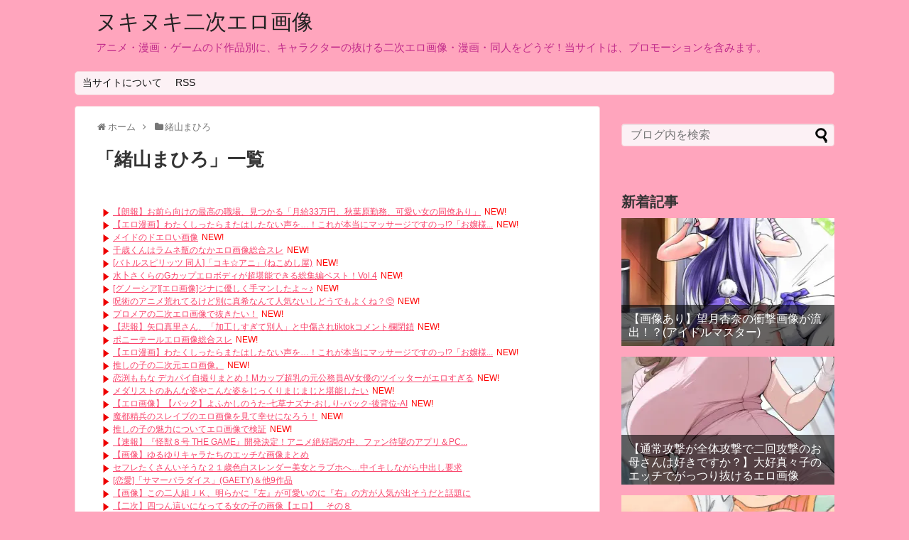

--- FILE ---
content_type: text/html; charset=UTF-8
request_url: https://nukigazo.com/category/oyamamahiro
body_size: 10353
content:
<!DOCTYPE html>
<html lang="ja">
<head>
<meta name="google-site-verification" content="yzek7DRYXzZ3cuooSuog8WIiqeYDAdzZdAc2AOyLnPc" />
<meta charset="UTF-8">
  <meta name="viewport" content="width=1280, maximum-scale=1, user-scalable=yes">
<link rel="alternate" type="application/rss+xml" title="ヌキヌキ二次エロ画像 RSS Feed" href="https://nukigazo.com/feed" />
<link rel="pingback" href="https://nukigazo.com/xmlrpc.php" />
<meta name="description" content="「緒山まひろ」の記事一覧です。" />
<meta name="keywords" content="緒山まひろ" />

<title>緒山まひろ  |  ヌキヌキ二次エロ画像</title>
<meta name='robots' content='max-image-preview:large' />
<link rel="alternate" type="application/rss+xml" title="ヌキヌキ二次エロ画像 &raquo; フィード" href="https://nukigazo.com/feed" />
<link rel="alternate" type="application/rss+xml" title="ヌキヌキ二次エロ画像 &raquo; コメントフィード" href="https://nukigazo.com/comments/feed" />
<link rel="alternate" type="application/rss+xml" title="ヌキヌキ二次エロ画像 &raquo; 緒山まひろ カテゴリーのフィード" href="https://nukigazo.com/category//oyamamahiro/feed" />
<style id='wp-img-auto-sizes-contain-inline-css' type='text/css'>
img:is([sizes=auto i],[sizes^="auto," i]){contain-intrinsic-size:3000px 1500px}
/*# sourceURL=wp-img-auto-sizes-contain-inline-css */
</style>
<link rel='stylesheet' id='litespeed-cache-dummy-css' href='https://nukigazo.com/wp-content/plugins/litespeed-cache/assets/css/litespeed-dummy.css?ver=6.9&#038;fver=20251217063709' type='text/css' media='all' />
<link rel='stylesheet' id='simplicity-style-css' href='https://nukigazo.com/wp-content/themes/simplicity2/style.css?ver=6.9&#038;fver=20251004095753' type='text/css' media='all' />
<link rel='stylesheet' id='responsive-style-css' href='https://nukigazo.com/wp-content/themes/simplicity2/css/responsive-pc.css?ver=6.9&#038;fver=20251004095753' type='text/css' media='all' />
<link rel='stylesheet' id='skin-style-css' href='https://nukigazo.com/wp-content/themes/simplicity2/skins/sakura/style.css?ver=6.9&#038;fver=20251004095754' type='text/css' media='all' />
<link rel='stylesheet' id='font-awesome-style-css' href='https://nukigazo.com/wp-content/themes/simplicity2/webfonts/css/font-awesome.min.css?ver=6.9&#038;fver=20251004095754' type='text/css' media='all' />
<link rel='stylesheet' id='icomoon-style-css' href='https://nukigazo.com/wp-content/themes/simplicity2/webfonts/icomoon/style.css?ver=6.9&#038;fver=20251004095754' type='text/css' media='all' />
<link rel='stylesheet' id='extension-style-css' href='https://nukigazo.com/wp-content/themes/simplicity2/css/extension.css?ver=6.9&#038;fver=20251004095753' type='text/css' media='all' />
<style id='extension-style-inline-css' type='text/css'>
#site-description{color:#c12a8a}#header .alignleft{margin-right:30px;max-width:none} .related-entry-thumbnail{height:230px;width:160px;margin-right:10px}.related-entry-thumbnail .related-entry-title a{font-size:14px}.related-entry-thumbnail img{width:160px;height:auto}@media screen and (max-width:639px){.article br{display:block}}
/*# sourceURL=extension-style-inline-css */
</style>
<link rel='stylesheet' id='print-style-css' href='https://nukigazo.com/wp-content/themes/simplicity2/css/print.css?ver=6.9&#038;fver=20251004095753' type='text/css' media='print' />
<style id='wp-emoji-styles-inline-css' type='text/css'>

	img.wp-smiley, img.emoji {
		display: inline !important;
		border: none !important;
		box-shadow: none !important;
		height: 1em !important;
		width: 1em !important;
		margin: 0 0.07em !important;
		vertical-align: -0.1em !important;
		background: none !important;
		padding: 0 !important;
	}
/*# sourceURL=wp-emoji-styles-inline-css */
</style>
<link rel='stylesheet' id='wp-block-library-css' href='https://nukigazo.com/wp-includes/css/dist/block-library/style.min.css?ver=6.9' type='text/css' media='all' />
<style id='global-styles-inline-css' type='text/css'>
:root{--wp--preset--aspect-ratio--square: 1;--wp--preset--aspect-ratio--4-3: 4/3;--wp--preset--aspect-ratio--3-4: 3/4;--wp--preset--aspect-ratio--3-2: 3/2;--wp--preset--aspect-ratio--2-3: 2/3;--wp--preset--aspect-ratio--16-9: 16/9;--wp--preset--aspect-ratio--9-16: 9/16;--wp--preset--color--black: #000000;--wp--preset--color--cyan-bluish-gray: #abb8c3;--wp--preset--color--white: #ffffff;--wp--preset--color--pale-pink: #f78da7;--wp--preset--color--vivid-red: #cf2e2e;--wp--preset--color--luminous-vivid-orange: #ff6900;--wp--preset--color--luminous-vivid-amber: #fcb900;--wp--preset--color--light-green-cyan: #7bdcb5;--wp--preset--color--vivid-green-cyan: #00d084;--wp--preset--color--pale-cyan-blue: #8ed1fc;--wp--preset--color--vivid-cyan-blue: #0693e3;--wp--preset--color--vivid-purple: #9b51e0;--wp--preset--gradient--vivid-cyan-blue-to-vivid-purple: linear-gradient(135deg,rgb(6,147,227) 0%,rgb(155,81,224) 100%);--wp--preset--gradient--light-green-cyan-to-vivid-green-cyan: linear-gradient(135deg,rgb(122,220,180) 0%,rgb(0,208,130) 100%);--wp--preset--gradient--luminous-vivid-amber-to-luminous-vivid-orange: linear-gradient(135deg,rgb(252,185,0) 0%,rgb(255,105,0) 100%);--wp--preset--gradient--luminous-vivid-orange-to-vivid-red: linear-gradient(135deg,rgb(255,105,0) 0%,rgb(207,46,46) 100%);--wp--preset--gradient--very-light-gray-to-cyan-bluish-gray: linear-gradient(135deg,rgb(238,238,238) 0%,rgb(169,184,195) 100%);--wp--preset--gradient--cool-to-warm-spectrum: linear-gradient(135deg,rgb(74,234,220) 0%,rgb(151,120,209) 20%,rgb(207,42,186) 40%,rgb(238,44,130) 60%,rgb(251,105,98) 80%,rgb(254,248,76) 100%);--wp--preset--gradient--blush-light-purple: linear-gradient(135deg,rgb(255,206,236) 0%,rgb(152,150,240) 100%);--wp--preset--gradient--blush-bordeaux: linear-gradient(135deg,rgb(254,205,165) 0%,rgb(254,45,45) 50%,rgb(107,0,62) 100%);--wp--preset--gradient--luminous-dusk: linear-gradient(135deg,rgb(255,203,112) 0%,rgb(199,81,192) 50%,rgb(65,88,208) 100%);--wp--preset--gradient--pale-ocean: linear-gradient(135deg,rgb(255,245,203) 0%,rgb(182,227,212) 50%,rgb(51,167,181) 100%);--wp--preset--gradient--electric-grass: linear-gradient(135deg,rgb(202,248,128) 0%,rgb(113,206,126) 100%);--wp--preset--gradient--midnight: linear-gradient(135deg,rgb(2,3,129) 0%,rgb(40,116,252) 100%);--wp--preset--font-size--small: 13px;--wp--preset--font-size--medium: 20px;--wp--preset--font-size--large: 36px;--wp--preset--font-size--x-large: 42px;--wp--preset--spacing--20: 0.44rem;--wp--preset--spacing--30: 0.67rem;--wp--preset--spacing--40: 1rem;--wp--preset--spacing--50: 1.5rem;--wp--preset--spacing--60: 2.25rem;--wp--preset--spacing--70: 3.38rem;--wp--preset--spacing--80: 5.06rem;--wp--preset--shadow--natural: 6px 6px 9px rgba(0, 0, 0, 0.2);--wp--preset--shadow--deep: 12px 12px 50px rgba(0, 0, 0, 0.4);--wp--preset--shadow--sharp: 6px 6px 0px rgba(0, 0, 0, 0.2);--wp--preset--shadow--outlined: 6px 6px 0px -3px rgb(255, 255, 255), 6px 6px rgb(0, 0, 0);--wp--preset--shadow--crisp: 6px 6px 0px rgb(0, 0, 0);}:where(.is-layout-flex){gap: 0.5em;}:where(.is-layout-grid){gap: 0.5em;}body .is-layout-flex{display: flex;}.is-layout-flex{flex-wrap: wrap;align-items: center;}.is-layout-flex > :is(*, div){margin: 0;}body .is-layout-grid{display: grid;}.is-layout-grid > :is(*, div){margin: 0;}:where(.wp-block-columns.is-layout-flex){gap: 2em;}:where(.wp-block-columns.is-layout-grid){gap: 2em;}:where(.wp-block-post-template.is-layout-flex){gap: 1.25em;}:where(.wp-block-post-template.is-layout-grid){gap: 1.25em;}.has-black-color{color: var(--wp--preset--color--black) !important;}.has-cyan-bluish-gray-color{color: var(--wp--preset--color--cyan-bluish-gray) !important;}.has-white-color{color: var(--wp--preset--color--white) !important;}.has-pale-pink-color{color: var(--wp--preset--color--pale-pink) !important;}.has-vivid-red-color{color: var(--wp--preset--color--vivid-red) !important;}.has-luminous-vivid-orange-color{color: var(--wp--preset--color--luminous-vivid-orange) !important;}.has-luminous-vivid-amber-color{color: var(--wp--preset--color--luminous-vivid-amber) !important;}.has-light-green-cyan-color{color: var(--wp--preset--color--light-green-cyan) !important;}.has-vivid-green-cyan-color{color: var(--wp--preset--color--vivid-green-cyan) !important;}.has-pale-cyan-blue-color{color: var(--wp--preset--color--pale-cyan-blue) !important;}.has-vivid-cyan-blue-color{color: var(--wp--preset--color--vivid-cyan-blue) !important;}.has-vivid-purple-color{color: var(--wp--preset--color--vivid-purple) !important;}.has-black-background-color{background-color: var(--wp--preset--color--black) !important;}.has-cyan-bluish-gray-background-color{background-color: var(--wp--preset--color--cyan-bluish-gray) !important;}.has-white-background-color{background-color: var(--wp--preset--color--white) !important;}.has-pale-pink-background-color{background-color: var(--wp--preset--color--pale-pink) !important;}.has-vivid-red-background-color{background-color: var(--wp--preset--color--vivid-red) !important;}.has-luminous-vivid-orange-background-color{background-color: var(--wp--preset--color--luminous-vivid-orange) !important;}.has-luminous-vivid-amber-background-color{background-color: var(--wp--preset--color--luminous-vivid-amber) !important;}.has-light-green-cyan-background-color{background-color: var(--wp--preset--color--light-green-cyan) !important;}.has-vivid-green-cyan-background-color{background-color: var(--wp--preset--color--vivid-green-cyan) !important;}.has-pale-cyan-blue-background-color{background-color: var(--wp--preset--color--pale-cyan-blue) !important;}.has-vivid-cyan-blue-background-color{background-color: var(--wp--preset--color--vivid-cyan-blue) !important;}.has-vivid-purple-background-color{background-color: var(--wp--preset--color--vivid-purple) !important;}.has-black-border-color{border-color: var(--wp--preset--color--black) !important;}.has-cyan-bluish-gray-border-color{border-color: var(--wp--preset--color--cyan-bluish-gray) !important;}.has-white-border-color{border-color: var(--wp--preset--color--white) !important;}.has-pale-pink-border-color{border-color: var(--wp--preset--color--pale-pink) !important;}.has-vivid-red-border-color{border-color: var(--wp--preset--color--vivid-red) !important;}.has-luminous-vivid-orange-border-color{border-color: var(--wp--preset--color--luminous-vivid-orange) !important;}.has-luminous-vivid-amber-border-color{border-color: var(--wp--preset--color--luminous-vivid-amber) !important;}.has-light-green-cyan-border-color{border-color: var(--wp--preset--color--light-green-cyan) !important;}.has-vivid-green-cyan-border-color{border-color: var(--wp--preset--color--vivid-green-cyan) !important;}.has-pale-cyan-blue-border-color{border-color: var(--wp--preset--color--pale-cyan-blue) !important;}.has-vivid-cyan-blue-border-color{border-color: var(--wp--preset--color--vivid-cyan-blue) !important;}.has-vivid-purple-border-color{border-color: var(--wp--preset--color--vivid-purple) !important;}.has-vivid-cyan-blue-to-vivid-purple-gradient-background{background: var(--wp--preset--gradient--vivid-cyan-blue-to-vivid-purple) !important;}.has-light-green-cyan-to-vivid-green-cyan-gradient-background{background: var(--wp--preset--gradient--light-green-cyan-to-vivid-green-cyan) !important;}.has-luminous-vivid-amber-to-luminous-vivid-orange-gradient-background{background: var(--wp--preset--gradient--luminous-vivid-amber-to-luminous-vivid-orange) !important;}.has-luminous-vivid-orange-to-vivid-red-gradient-background{background: var(--wp--preset--gradient--luminous-vivid-orange-to-vivid-red) !important;}.has-very-light-gray-to-cyan-bluish-gray-gradient-background{background: var(--wp--preset--gradient--very-light-gray-to-cyan-bluish-gray) !important;}.has-cool-to-warm-spectrum-gradient-background{background: var(--wp--preset--gradient--cool-to-warm-spectrum) !important;}.has-blush-light-purple-gradient-background{background: var(--wp--preset--gradient--blush-light-purple) !important;}.has-blush-bordeaux-gradient-background{background: var(--wp--preset--gradient--blush-bordeaux) !important;}.has-luminous-dusk-gradient-background{background: var(--wp--preset--gradient--luminous-dusk) !important;}.has-pale-ocean-gradient-background{background: var(--wp--preset--gradient--pale-ocean) !important;}.has-electric-grass-gradient-background{background: var(--wp--preset--gradient--electric-grass) !important;}.has-midnight-gradient-background{background: var(--wp--preset--gradient--midnight) !important;}.has-small-font-size{font-size: var(--wp--preset--font-size--small) !important;}.has-medium-font-size{font-size: var(--wp--preset--font-size--medium) !important;}.has-large-font-size{font-size: var(--wp--preset--font-size--large) !important;}.has-x-large-font-size{font-size: var(--wp--preset--font-size--x-large) !important;}
/*# sourceURL=global-styles-inline-css */
</style>

<style id='classic-theme-styles-inline-css' type='text/css'>
/*! This file is auto-generated */
.wp-block-button__link{color:#fff;background-color:#32373c;border-radius:9999px;box-shadow:none;text-decoration:none;padding:calc(.667em + 2px) calc(1.333em + 2px);font-size:1.125em}.wp-block-file__button{background:#32373c;color:#fff;text-decoration:none}
/*# sourceURL=/wp-includes/css/classic-themes.min.css */
</style>
<script type="text/javascript" src="https://nukigazo.com/wp-includes/js/jquery/jquery.min.js?ver=3.7.1" id="jquery-core-js"></script>
<script type="text/javascript" src="https://nukigazo.com/wp-includes/js/jquery/jquery-migrate.min.js?ver=3.4.1" id="jquery-migrate-js"></script>
<style type="text/css">.recentcomments a{display:inline !important;padding:0 !important;margin:0 !important;}</style><noscript><style>.lazyload[data-src]{display:none !important;}</style></noscript><style>.lazyload{background-image:none !important;}.lazyload:before{background-image:none !important;}</style><style type="text/css" id="custom-background-css">
body.custom-background { background-color: #ffa5bd; }
</style>
	</head>
  <body data-rsssl=1 class="archive category category-oyamamahiro category-3030 custom-background wp-theme-simplicity2" itemscope itemtype="https://schema.org/WebPage">
    <div id="container">

      <!-- header -->
      <header itemscope itemtype="https://schema.org/WPHeader">
        <div id="header" class="clearfix">
          <div id="header-in">

                        <div id="h-top">
              <!-- モバイルメニュー表示用のボタン -->
<div id="mobile-menu">
  <a id="mobile-menu-toggle" href="#"><span class="fa fa-bars fa-2x"></span></a>
</div>

              <div class="alignleft top-title-catchphrase">
                <!-- サイトのタイトル -->
<p id="site-title" itemscope itemtype="https://schema.org/Organization">
  <a href="https://nukigazo.com/">ヌキヌキ二次エロ画像</a></p>
<!-- サイトの概要 -->
<p id="site-description">
  アニメ・漫画・ゲームのド作品別に、キャラクターの抜ける二次エロ画像・漫画・同人をどうぞ！当サイトは、プロモーションを含みます。</p>
              </div>

              <div class="alignright top-sns-follows">
                              </div>

            </div><!-- /#h-top -->
          </div><!-- /#header-in -->
        </div><!-- /#header -->
      </header>

      <!-- Navigation -->
<nav itemscope itemtype="https://schema.org/SiteNavigationElement">
  <div id="navi">
      	<div id="navi-in">
      <div class="menu-%e3%82%b0%e3%83%ad%e3%83%bc%e3%83%90%e3%83%ab%e3%83%a1%e3%83%8b%e3%83%a5%e3%83%bc-container"><ul id="menu-%e3%82%b0%e3%83%ad%e3%83%bc%e3%83%90%e3%83%ab%e3%83%a1%e3%83%8b%e3%83%a5%e3%83%bc" class="menu"><li id="menu-item-190" class="menu-item menu-item-type-post_type menu-item-object-page menu-item-190"><a href="https://nukigazo.com/aboutsites">当サイトについて</a></li>
<li id="menu-item-188" class="menu-item menu-item-type-custom menu-item-object-custom menu-item-188"><a href="https://nukigazo.com/feed">RSS</a></li>
</ul></div>    </div><!-- /#navi-in -->
  </div><!-- /#navi -->
</nav>
<!-- /Navigation -->
      <!-- 本体部分 -->
      <div id="body">
        <div id="body-in" class="cf">

          
          <!-- main -->
          <main itemscope itemprop="mainContentOfPage">
            <div id="main" itemscope itemtype="https://schema.org/Blog">
<div id="breadcrumb" class="breadcrumb breadcrumb-categor" itemscope itemtype="https://schema.org/BreadcrumbList"><div class="breadcrumb-home" itemscope itemtype="https://schema.org/ListItem" itemprop="itemListElement"><span class="fa fa-home fa-fw" aria-hidden="true"></span><a href="https://nukigazo.com" itemprop="item"><span itemprop="name">ホーム</span></a><meta itemprop="position" content="1" /><span class="sp"><span class="fa fa-angle-right" aria-hidden="true"></span></span></div><div class="breadcrumb-item" itemscope itemtype="https://schema.org/ListItem" itemprop="itemListElement"><span class="fa fa-folder fa-fw" aria-hidden="true"></span><a href="https://nukigazo.com/category//oyamamahiro" itemprop="item"><span itemprop="name">緒山まひろ</span></a><meta itemprop="position" content="2" /></div></div><!-- /#breadcrumb -->
  <h1 id="archive-title"><span class="archive-title-pb">「</span><span class="archive-title-text">緒山まひろ</span><span class="archive-title-pa">」</span><span class="archive-title-list-text">一覧</span></h1>



<div id="widget-index-top" class="widgets"><aside id="text-6" class="widget-index-top widget_text">			<div class="textwidget"><script type="text/javascript">
<!--
    var blogroll_channel_id = 264507;
// -->
</script>
<script type="text/javascript" charset="utf-8" src="https://blogroll.livedoor.net/js/blogroll.js"></script>
<link rel="stylesheet" type="text/css" href="https://blogroll.livedoor.net/css/default2.css" />
</div>
		</aside></div>


<div id="list">
<!-- 記事一覧 -->
<article id="post-470908" class="entry cf entry-card post-470908 post type-post status-publish format-standard has-post-thumbnail category-oyamamahiro">
  <figure class="entry-thumb">
                  <a href="https://nukigazo.com/oyamamahiro/oyamamahiro-4" class="entry-image entry-image-link" title="【お兄ちゃんはおしまい！】緒山まひろのかっこいい・かわいい二次エロ画像"><img width="150" height="150" src="[data-uri]" class="entry-thumnail wp-post-image lazyload" alt="" decoding="async"   data-src="https://nukigazo.com/wp-content/uploads/2023/04/30016032403202334-150x150.jpg" data-srcset="https://nukigazo.com/wp-content/uploads/2023/04/30016032403202334-150x150.jpg 150w, https://nukigazo.com/wp-content/uploads/2023/04/30016032403202334-100x100.jpg 100w" data-sizes="auto" data-eio-rwidth="150" data-eio-rheight="150" /><noscript><img width="150" height="150" src="https://nukigazo.com/wp-content/uploads/2023/04/30016032403202334-150x150.jpg" class="entry-thumnail wp-post-image" alt="" decoding="async" srcset="https://nukigazo.com/wp-content/uploads/2023/04/30016032403202334-150x150.jpg 150w, https://nukigazo.com/wp-content/uploads/2023/04/30016032403202334-100x100.jpg 100w" sizes="(max-width: 150px) 100vw, 150px" data-eio="l" /></noscript></a>
            </figure><!-- /.entry-thumb -->

  <div class="entry-card-content">
  <header>
    <h2><a href="https://nukigazo.com/oyamamahiro/oyamamahiro-4" class="entry-title entry-title-link" title="【お兄ちゃんはおしまい！】緒山まひろのかっこいい・かわいい二次エロ画像">【お兄ちゃんはおしまい！】緒山まひろのかっこいい・かわいい二次エロ画像</a></h2>
    <p class="post-meta">
            <span class="post-date"><span class="fa fa-clock-o fa-fw"></span><span class="published">2023/4/24</span></span>
      
      <span class="category"><span class="fa fa-folder fa-fw"></span><a href="https://nukigazo.com/category//oyamamahiro" rel="category tag">緒山まひろ</a></span>

      
      
    </p><!-- /.post-meta -->
      </header>
  <p class="entry-snippet">作品名：お兄ちゃんはおしまい！キャラクター名：緒山まひろ緒山まひろの抜けるエッチなセックス画像！【お兄ちゃんはおしまい！】
</p>

    <footer>
    <p class="entry-read"><a href="https://nukigazo.com/oyamamahiro/oyamamahiro-4" class="entry-read-link">記事を読む</a></p>
  </footer>
  
</div><!-- /.entry-card-content -->
</article><article id="post-468662" class="entry cf entry-card post-468662 post type-post status-publish format-standard has-post-thumbnail category-oyamamahiro">
  <figure class="entry-thumb">
                  <a href="https://nukigazo.com/oyamamahiro/oyamamahiro-3" class="entry-image entry-image-link" title="【お兄ちゃんはおしまい！】緒山まひろのhentai二次エロ画像まとめ"><img width="150" height="150" src="[data-uri]" class="entry-thumnail wp-post-image lazyload" alt="" decoding="async"   data-src="https://nukigazo.com/wp-content/uploads/2023/04/01916032403202352-150x150.jpg" data-srcset="https://nukigazo.com/wp-content/uploads/2023/04/01916032403202352-150x150.jpg 150w, https://nukigazo.com/wp-content/uploads/2023/04/01916032403202352-100x100.jpg 100w" data-sizes="auto" data-eio-rwidth="150" data-eio-rheight="150" /><noscript><img width="150" height="150" src="https://nukigazo.com/wp-content/uploads/2023/04/01916032403202352-150x150.jpg" class="entry-thumnail wp-post-image" alt="" decoding="async" srcset="https://nukigazo.com/wp-content/uploads/2023/04/01916032403202352-150x150.jpg 150w, https://nukigazo.com/wp-content/uploads/2023/04/01916032403202352-100x100.jpg 100w" sizes="(max-width: 150px) 100vw, 150px" data-eio="l" /></noscript></a>
            </figure><!-- /.entry-thumb -->

  <div class="entry-card-content">
  <header>
    <h2><a href="https://nukigazo.com/oyamamahiro/oyamamahiro-3" class="entry-title entry-title-link" title="【お兄ちゃんはおしまい！】緒山まひろのhentai二次エロ画像まとめ">【お兄ちゃんはおしまい！】緒山まひろのhentai二次エロ画像まとめ</a></h2>
    <p class="post-meta">
            <span class="post-date"><span class="fa fa-clock-o fa-fw"></span><span class="published">2023/4/13</span></span>
      
      <span class="category"><span class="fa fa-folder fa-fw"></span><a href="https://nukigazo.com/category//oyamamahiro" rel="category tag">緒山まひろ</a></span>

      
      
    </p><!-- /.post-meta -->
      </header>
  <p class="entry-snippet">作品名：お兄ちゃんはおしまい！キャラクター名：緒山まひろ【お兄ちゃんはおしまい！】緒山まひろの無防備でエロすぎな二次えっち画像まとめです。エ...</p>

    <footer>
    <p class="entry-read"><a href="https://nukigazo.com/oyamamahiro/oyamamahiro-3" class="entry-read-link">記事を読む</a></p>
  </footer>
  
</div><!-- /.entry-card-content -->
</article><article id="post-460277" class="entry cf entry-card post-460277 post type-post status-publish format-standard has-post-thumbnail category-oyamamahiro">
  <figure class="entry-thumb">
                  <a href="https://nukigazo.com/oyamamahiro/oyamamahiro-2" class="entry-image entry-image-link" title="【お兄ちゃんはおしまい！エロ画像】緒山まひろのアヘ顔を見たい人向けの秘密部屋がこちらです！"><img width="150" height="150" src="[data-uri]" class="entry-thumnail wp-post-image lazyload" alt="" decoding="async"   data-src="https://nukigazo.com/wp-content/uploads/2023/03/43108032802202334-150x150.jpg" data-srcset="https://nukigazo.com/wp-content/uploads/2023/03/43108032802202334-150x150.jpg 150w, https://nukigazo.com/wp-content/uploads/2023/03/43108032802202334-300x300.jpg 300w, https://nukigazo.com/wp-content/uploads/2023/03/43108032802202334-768x771.jpg 768w, https://nukigazo.com/wp-content/uploads/2023/03/43108032802202334-100x100.jpg 100w, https://nukigazo.com/wp-content/uploads/2023/03/43108032802202334-320x321.jpg 320w, https://nukigazo.com/wp-content/uploads/2023/03/43108032802202334.jpg 850w" data-sizes="auto" data-eio-rwidth="150" data-eio-rheight="150" /><noscript><img width="150" height="150" src="https://nukigazo.com/wp-content/uploads/2023/03/43108032802202334-150x150.jpg" class="entry-thumnail wp-post-image" alt="" decoding="async" srcset="https://nukigazo.com/wp-content/uploads/2023/03/43108032802202334-150x150.jpg 150w, https://nukigazo.com/wp-content/uploads/2023/03/43108032802202334-300x300.jpg 300w, https://nukigazo.com/wp-content/uploads/2023/03/43108032802202334-768x771.jpg 768w, https://nukigazo.com/wp-content/uploads/2023/03/43108032802202334-100x100.jpg 100w, https://nukigazo.com/wp-content/uploads/2023/03/43108032802202334-320x321.jpg 320w, https://nukigazo.com/wp-content/uploads/2023/03/43108032802202334.jpg 850w" sizes="(max-width: 150px) 100vw, 150px" data-eio="l" /></noscript></a>
            </figure><!-- /.entry-thumb -->

  <div class="entry-card-content">
  <header>
    <h2><a href="https://nukigazo.com/oyamamahiro/oyamamahiro-2" class="entry-title entry-title-link" title="【お兄ちゃんはおしまい！エロ画像】緒山まひろのアヘ顔を見たい人向けの秘密部屋がこちらです！">【お兄ちゃんはおしまい！エロ画像】緒山まひろのアヘ顔を見たい人向けの秘密部屋がこちらです！</a></h2>
    <p class="post-meta">
            <span class="post-date"><span class="fa fa-clock-o fa-fw"></span><span class="published">2023/3/2</span></span>
      
      <span class="category"><span class="fa fa-folder fa-fw"></span><a href="https://nukigazo.com/category//oyamamahiro" rel="category tag">緒山まひろ</a></span>

      
      
    </p><!-- /.post-meta -->
      </header>
  <p class="entry-snippet">作品名：お兄ちゃんはおしまい！キャラクター名：緒山まひろ【画像あり】緒山まひろが闇風俗で本番解禁www(お兄ちゃんはおしまい！)
</p>

    <footer>
    <p class="entry-read"><a href="https://nukigazo.com/oyamamahiro/oyamamahiro-2" class="entry-read-link">記事を読む</a></p>
  </footer>
  
</div><!-- /.entry-card-content -->
</article><article id="post-460057" class="entry cf entry-card post-460057 post type-post status-publish format-standard has-post-thumbnail category-oyamamahiro">
  <figure class="entry-thumb">
                  <a href="https://nukigazo.com/oyamamahiro/oyamamahiro" class="entry-image entry-image-link" title="【エロ画像】お兄ちゃんはおしまい！ 緒山まひろと漫画みたいなＨがしたくなる抜きヌキ二次エロ画像"><img width="150" height="150" src="[data-uri]" class="entry-thumnail wp-post-image lazyload" alt="" decoding="async"   data-src="https://nukigazo.com/wp-content/uploads/2023/02/00609032802202349-150x150.jpg" data-srcset="https://nukigazo.com/wp-content/uploads/2023/02/00609032802202349-150x150.jpg 150w, https://nukigazo.com/wp-content/uploads/2023/02/00609032802202349-100x100.jpg 100w" data-sizes="auto" data-eio-rwidth="150" data-eio-rheight="150" /><noscript><img width="150" height="150" src="https://nukigazo.com/wp-content/uploads/2023/02/00609032802202349-150x150.jpg" class="entry-thumnail wp-post-image" alt="" decoding="async" srcset="https://nukigazo.com/wp-content/uploads/2023/02/00609032802202349-150x150.jpg 150w, https://nukigazo.com/wp-content/uploads/2023/02/00609032802202349-100x100.jpg 100w" sizes="(max-width: 150px) 100vw, 150px" data-eio="l" /></noscript></a>
            </figure><!-- /.entry-thumb -->

  <div class="entry-card-content">
  <header>
    <h2><a href="https://nukigazo.com/oyamamahiro/oyamamahiro" class="entry-title entry-title-link" title="【エロ画像】お兄ちゃんはおしまい！ 緒山まひろと漫画みたいなＨがしたくなる抜きヌキ二次エロ画像">【エロ画像】お兄ちゃんはおしまい！ 緒山まひろと漫画みたいなＨがしたくなる抜きヌキ二次エロ画像</a></h2>
    <p class="post-meta">
            <span class="post-date"><span class="fa fa-clock-o fa-fw"></span><span class="published">2023/2/28</span></span>
      
      <span class="category"><span class="fa fa-folder fa-fw"></span><a href="https://nukigazo.com/category//oyamamahiro" rel="category tag">緒山まひろ</a></span>

      
      
    </p><!-- /.post-meta -->
      </header>
  <p class="entry-snippet">作品名：お兄ちゃんはおしまい！キャラクター名：緒山まひろ【お兄ちゃんはおしまい！】緒山まひろのイキ顔になってるドエロい抜ける画像
</p>

    <footer>
    <p class="entry-read"><a href="https://nukigazo.com/oyamamahiro/oyamamahiro" class="entry-read-link">記事を読む</a></p>
  </footer>
  
</div><!-- /.entry-card-content -->
</article>  <div class="clear"></div>
</div><!-- /#list -->

  <!-- 文章下広告 -->
                  


            </div><!-- /#main -->
          </main>
        <!-- sidebar -->
<div id="sidebar" class="sidebar nwa" role="complementary">
    
  <div id="sidebar-widget">
  <!-- ウイジェット -->
  <aside id="search-2" class="widget widget_search"><form method="get" id="searchform" action="https://nukigazo.com/">
	<input type="text" placeholder="ブログ内を検索" name="s" id="s">
	<input type="submit" id="searchsubmit" value="">
</form></aside><aside id="new_entries-2" class="widget widget_new_entries"><h3 class="widget_title sidebar_widget_title">新着記事</h3><div class="new-entrys new-entrys-large
 new-entrys-large-on">
<div class="new-entry">

  <div class="new-entry-thumb">
      <a href="https://nukigazo.com/mochizukianna/mochizukianna-6" class="new-entry-image" title="【画像あり】望月杏奈の衝撃画像が流出！？(アイドルマスター)"><img width="320" height="180" src="[data-uri]" class="attachment-thumb320 size-thumb320 wp-post-image lazyload" alt="" decoding="async" data-src="https://nukigazo.com/wp-content/uploads/2026/01/00622031411202516-320x180.jpg.webp" data-eio-rwidth="320" data-eio-rheight="180" /><noscript><img width="320" height="180" src="https://nukigazo.com/wp-content/uploads/2026/01/00622031411202516-320x180.jpg.webp" class="attachment-thumb320 size-thumb320 wp-post-image" alt="" decoding="async" data-eio="l" /></noscript></a>
    </div><!-- /.new-entry-thumb -->

  <div class="new-entry-content">
    <a href="https://nukigazo.com/mochizukianna/mochizukianna-6" class="new-entry-title" title="【画像あり】望月杏奈の衝撃画像が流出！？(アイドルマスター)">【画像あり】望月杏奈の衝撃画像が流出！？(アイドルマスター)</a>
  </div><!-- /.new-entry-content -->

</div><!-- /.new-entry -->
<div class="new-entry">

  <div class="new-entry-thumb">
      <a href="https://nukigazo.com/tsuujoukougekigazentaikougekidenikaikougekinookaasa/daikoumakotoko/daikoumakotoko" class="new-entry-image" title="【通常攻撃が全体攻撃で二回攻撃のお母さんは好きですか？】大好真々子のエッチでがっつり抜けるエロ画像"><img width="320" height="180" src="[data-uri]" class="attachment-thumb320 size-thumb320 wp-post-image lazyload" alt="" decoding="async" data-src="https://nukigazo.com/wp-content/uploads/2026/01/00026032001202634-320x180.jpg.webp" data-eio-rwidth="320" data-eio-rheight="180" /><noscript><img width="320" height="180" src="https://nukigazo.com/wp-content/uploads/2026/01/00026032001202634-320x180.jpg.webp" class="attachment-thumb320 size-thumb320 wp-post-image" alt="" decoding="async" data-eio="l" /></noscript></a>
    </div><!-- /.new-entry-thumb -->

  <div class="new-entry-content">
    <a href="https://nukigazo.com/tsuujoukougekigazentaikougekidenikaikougekinookaasa/daikoumakotoko/daikoumakotoko" class="new-entry-title" title="【通常攻撃が全体攻撃で二回攻撃のお母さんは好きですか？】大好真々子のエッチでがっつり抜けるエロ画像">【通常攻撃が全体攻撃で二回攻撃のお母さんは好きですか？】大好真々子のエッチでがっつり抜けるエロ画像</a>
  </div><!-- /.new-entry-content -->

</div><!-- /.new-entry -->
<div class="new-entry">

  <div class="new-entry-thumb">
      <a href="https://nukigazo.com/rurinohouseki/tanigawaruri/tanigawaruri-20" class="new-entry-image" title="【瑠璃の宝石】谷川瑠璃のエロカワイイ画像を無料でまとめて貼っていくぜ☆"><img width="320" height="180" src="[data-uri]" class="attachment-thumb320 size-thumb320 wp-post-image lazyload" alt="" decoding="async" data-src="https://nukigazo.com/wp-content/uploads/2026/01/21619030410202527-320x180.jpg.webp" data-eio-rwidth="320" data-eio-rheight="180" /><noscript><img width="320" height="180" src="https://nukigazo.com/wp-content/uploads/2026/01/21619030410202527-320x180.jpg.webp" class="attachment-thumb320 size-thumb320 wp-post-image" alt="" decoding="async" data-eio="l" /></noscript></a>
    </div><!-- /.new-entry-thumb -->

  <div class="new-entry-content">
    <a href="https://nukigazo.com/rurinohouseki/tanigawaruri/tanigawaruri-20" class="new-entry-title" title="【瑠璃の宝石】谷川瑠璃のエロカワイイ画像を無料でまとめて貼っていくぜ☆">【瑠璃の宝石】谷川瑠璃のエロカワイイ画像を無料でまとめて貼っていくぜ☆</a>
  </div><!-- /.new-entry-content -->

</div><!-- /.new-entry -->
<div class="new-entry">

  <div class="new-entry-thumb">
      <a href="https://nukigazo.com/mahoushoujomadokahosimagika/kaniroha/kaniroha-4" class="new-entry-image" title="環いろはのおっぱいを好き放題ヤリ放題な二次エロ画像【マギアレコード】"><img width="320" height="180" src="[data-uri]" class="attachment-thumb320 size-thumb320 wp-post-image lazyload" alt="" decoding="async" data-src="https://nukigazo.com/wp-content/uploads/2026/01/01823031901202610-320x180.jpg.webp" data-eio-rwidth="320" data-eio-rheight="180" /><noscript><img width="320" height="180" src="https://nukigazo.com/wp-content/uploads/2026/01/01823031901202610-320x180.jpg.webp" class="attachment-thumb320 size-thumb320 wp-post-image" alt="" decoding="async" data-eio="l" /></noscript></a>
    </div><!-- /.new-entry-thumb -->

  <div class="new-entry-content">
    <a href="https://nukigazo.com/mahoushoujomadokahosimagika/kaniroha/kaniroha-4" class="new-entry-title" title="環いろはのおっぱいを好き放題ヤリ放題な二次エロ画像【マギアレコード】">環いろはのおっぱいを好き放題ヤリ放題な二次エロ画像【マギアレコード】</a>
  </div><!-- /.new-entry-content -->

</div><!-- /.new-entry -->
<div class="new-entry">

  <div class="new-entry-thumb">
      <a href="https://nukigazo.com/memcho/memcho-8" class="new-entry-image" title="【推しの子】こんな超絶エッロエロなMEMちょの抜ける二次エロ画像があったのか？！"><img width="320" height="180" src="[data-uri]" class="attachment-thumb320 size-thumb320 wp-post-image lazyload" alt="" decoding="async" data-src="https://nukigazo.com/wp-content/uploads/2026/01/01703031301202617-320x180.jpg.webp" data-eio-rwidth="320" data-eio-rheight="180" /><noscript><img width="320" height="180" src="https://nukigazo.com/wp-content/uploads/2026/01/01703031301202617-320x180.jpg.webp" class="attachment-thumb320 size-thumb320 wp-post-image" alt="" decoding="async" data-eio="l" /></noscript></a>
    </div><!-- /.new-entry-thumb -->

  <div class="new-entry-content">
    <a href="https://nukigazo.com/memcho/memcho-8" class="new-entry-title" title="【推しの子】こんな超絶エッロエロなMEMちょの抜ける二次エロ画像があったのか？！">【推しの子】こんな超絶エッロエロなMEMちょの抜ける二次エロ画像があったのか？！</a>
  </div><!-- /.new-entry-content -->

</div><!-- /.new-entry -->
</div><!-- /.new-entry-large -->
<div class="clear"></div></aside>      <aside id="text-2" class="widget widget_text"><h3 class="widget_title sidebar_widget_title">アクセスランキング</h3>			<div class="textwidget"><!-- 
<script type="text/javascript" src="https://rranking9.ziyu.net/rank.php?nukigazo"></script><A href="http://www.ziyu.net/" target=_blank><IMG src="[data-uri]" alt="アクセスランキング" border="0" width="35" height="11" data-src="https://rranking9.ziyu.net/rranking.gif" decoding="async" class="lazyload" data-eio-rwidth="35" data-eio-rheight="11"><noscript><IMG SRC="https://rranking9.ziyu.net/rranking.gif" alt="アクセスランキング" border="0" width="35" height="11" data-eio="l"></noscript></A><NOSCRIPT><A href="http://www.ziyu.net/" target=_blank>アクセスランキング</A></NOSCRIPT>

<A href="http://www.ziyu.net/" target="_blank"><IMG src="[data-uri]" alt="ブログパーツ" border=0 width=35 height=11 data-src="https://pranking11.ziyu.net/img.php?nukigazo" decoding="async" class="lazyload" data-eio-rwidth="35" data-eio-rheight="11"><noscript><IMG SRC="https://pranking11.ziyu.net/img.php?nukigazo" alt="ブログパーツ" border=0 width=35 height=11 data-eio="l"></noscript></A>
<script type="text/javascript" src="https://rranking9.ziyu.net/js/nukigazo.js" charset="shift_jis"></script>
<br />
<SCRIPT TYPE="text/javascript" SRC="https://pranking11.ziyu.net/js/nukigazo.js" charset=shift_jis></SCRIPT>

-->

<div style="height:480px;background:#fff;"><script src="//accaii.com/nukigazo/widget.js" async></script></div>

<script src="//accaii.com/nukigazo/script.js" async></script><noscript><img alt="" src="//accaii.com/nukigazo/script?guid=on"></noscript>
</div>
		</aside><aside id="linkcat-0" class="widget widget_links"><h3 class="widget_title sidebar_widget_title">ブックマーク</h3>
	<ul class='xoxo blogroll'>
<li><a href="https://2unlimited.eronet.work/">2あんっ！リミテッド</a></li>
<li><a href="https://img.favsite.jp/">2次元と3次元の画像ブログまとめ</a></li>
<li><a href="https://nijiechi.xyz/">にじえいち</a></li>
<li><a href="https://nijishiko.net/">にじしこアンテナ</a></li>
<li><a href="http://myaoon.com/">みゃおーん</a></li>
<li><a href="https://mogiero.blog.fc2.com/">もぎたてエロ画像</a></li>
<li><a href="http://fevian.org">フェビアンテナ</a></li>
<li><a href="https://porn-selection.net/">ポルノセレクション</a></li>
<li><a href="http://situero.com/">今夜のシチュエロ画像</a></li>
<li><a href="http://gazounabi.com/">画像ナビ!</a></li>

	</ul>
</aside>
<aside id="archives-2" class="widget widget_archive"><h3 class="widget_title sidebar_widget_title">アーカイブ</h3>
			<ul>
					<li><a href='https://nukigazo.com/2026/01'>2026年1月</a></li>
	<li><a href='https://nukigazo.com/2025/12'>2025年12月</a></li>
	<li><a href='https://nukigazo.com/2025/11'>2025年11月</a></li>
	<li><a href='https://nukigazo.com/2025/10'>2025年10月</a></li>
	<li><a href='https://nukigazo.com/2025/09'>2025年9月</a></li>
	<li><a href='https://nukigazo.com/2025/08'>2025年8月</a></li>
	<li><a href='https://nukigazo.com/2025/07'>2025年7月</a></li>
	<li><a href='https://nukigazo.com/2025/06'>2025年6月</a></li>
	<li><a href='https://nukigazo.com/2025/05'>2025年5月</a></li>
	<li><a href='https://nukigazo.com/2025/04'>2025年4月</a></li>
	<li><a href='https://nukigazo.com/2025/03'>2025年3月</a></li>
	<li><a href='https://nukigazo.com/2025/02'>2025年2月</a></li>
	<li><a href='https://nukigazo.com/2025/01'>2025年1月</a></li>
	<li><a href='https://nukigazo.com/2024/12'>2024年12月</a></li>
	<li><a href='https://nukigazo.com/2024/11'>2024年11月</a></li>
	<li><a href='https://nukigazo.com/2024/10'>2024年10月</a></li>
	<li><a href='https://nukigazo.com/2024/09'>2024年9月</a></li>
	<li><a href='https://nukigazo.com/2024/08'>2024年8月</a></li>
	<li><a href='https://nukigazo.com/2024/07'>2024年7月</a></li>
	<li><a href='https://nukigazo.com/2024/06'>2024年6月</a></li>
	<li><a href='https://nukigazo.com/2024/05'>2024年5月</a></li>
	<li><a href='https://nukigazo.com/2024/04'>2024年4月</a></li>
	<li><a href='https://nukigazo.com/2024/03'>2024年3月</a></li>
	<li><a href='https://nukigazo.com/2024/02'>2024年2月</a></li>
	<li><a href='https://nukigazo.com/2024/01'>2024年1月</a></li>
	<li><a href='https://nukigazo.com/2023/12'>2023年12月</a></li>
	<li><a href='https://nukigazo.com/2023/11'>2023年11月</a></li>
	<li><a href='https://nukigazo.com/2023/10'>2023年10月</a></li>
	<li><a href='https://nukigazo.com/2023/09'>2023年9月</a></li>
	<li><a href='https://nukigazo.com/2023/08'>2023年8月</a></li>
	<li><a href='https://nukigazo.com/2023/07'>2023年7月</a></li>
	<li><a href='https://nukigazo.com/2023/06'>2023年6月</a></li>
	<li><a href='https://nukigazo.com/2023/05'>2023年5月</a></li>
	<li><a href='https://nukigazo.com/2023/04'>2023年4月</a></li>
	<li><a href='https://nukigazo.com/2023/03'>2023年3月</a></li>
	<li><a href='https://nukigazo.com/2023/02'>2023年2月</a></li>
	<li><a href='https://nukigazo.com/2023/01'>2023年1月</a></li>
	<li><a href='https://nukigazo.com/2022/12'>2022年12月</a></li>
	<li><a href='https://nukigazo.com/2022/11'>2022年11月</a></li>
	<li><a href='https://nukigazo.com/2022/10'>2022年10月</a></li>
	<li><a href='https://nukigazo.com/2022/09'>2022年9月</a></li>
	<li><a href='https://nukigazo.com/2022/08'>2022年8月</a></li>
	<li><a href='https://nukigazo.com/2022/07'>2022年7月</a></li>
	<li><a href='https://nukigazo.com/2022/06'>2022年6月</a></li>
	<li><a href='https://nukigazo.com/2022/05'>2022年5月</a></li>
	<li><a href='https://nukigazo.com/2022/04'>2022年4月</a></li>
	<li><a href='https://nukigazo.com/2022/03'>2022年3月</a></li>
	<li><a href='https://nukigazo.com/2022/02'>2022年2月</a></li>
	<li><a href='https://nukigazo.com/2022/01'>2022年1月</a></li>
	<li><a href='https://nukigazo.com/2021/12'>2021年12月</a></li>
	<li><a href='https://nukigazo.com/2021/11'>2021年11月</a></li>
	<li><a href='https://nukigazo.com/2021/10'>2021年10月</a></li>
	<li><a href='https://nukigazo.com/2021/09'>2021年9月</a></li>
	<li><a href='https://nukigazo.com/2021/08'>2021年8月</a></li>
	<li><a href='https://nukigazo.com/2021/07'>2021年7月</a></li>
	<li><a href='https://nukigazo.com/2017/05'>2017年5月</a></li>
			</ul>

			</aside><aside id="recent-comments-2" class="widget widget_recent_comments"><h3 class="widget_title sidebar_widget_title">最近のコメント</h3><ul id="recentcomments"><li class="recentcomments"><a href="https://nukigazo.com/zenresuzonzero/funamiyuzuha/funamiyuzuha-5#comment-24904">【画像あり】浮波柚葉が闇風俗で本番解禁www(ゼンレスゾーンゼロ)</a> に <span class="comment-author-link">数</span> より</li><li class="recentcomments"><a href="https://nukigazo.com/zenresuzonzero/funamiyuzuha/funamiyuzuha#comment-24903">【ゼンレスゾーンゼロ】声優さんのエロボイスに合わせて鑑賞したい浮波柚葉の抜けるエロ画像</a> に <span class="comment-author-link">数</span> より</li><li class="recentcomments"><a href="https://nukigazo.com/mizuharachizuru/mizuharachizuru-8#comment-24900">【彼女、お借りします】水原千鶴のエロカワイイ画像を無料でまとめて貼っていくぜ☆</a> に <span class="comment-author-link">tyomuko22</span> より</li><li class="recentcomments"><a href="https://nukigazo.com/sashiroyukibi/sashiroyukibi-3#comment-24899">見てるだけで幸せになれる佐城雪美の無料エロ画像まとめ！(アイドルマスター)</a> に <span class="comment-author-link">匿名</span> より</li><li class="recentcomments"><a href="https://nukigazo.com/ryoumiyaharuhi/ryoumiyaharuhi-2#comment-24898">快楽に堕ちそうになってるアヘ顔の涼宮ハルヒ抜けるエロ画像！【涼宮ハルヒの憂鬱】</a> に <span class="comment-author-link">匿名</span> より</li></ul></aside>  </div>

    <!--スクロール追従領域-->
  <div id="sidebar-scroll">
    <aside id="text-4" class="widget widget_text">			<div class="textwidget"><div class="ninja-recommend-block" id="4e20a34221c823d5a0f5d60349b87c89">
<script type="text/javascript" charset="utf-8" src="//rcm.shinobi.jp/js/imp.js"></script>
<script type="text/javascript" charset="utf-8" src="//rcm.shinobi.jp/r/4e20a34221c823d5a0f5d60349b87c89" async></script>
</div>
</div>
		</aside>  </div>
  
</div><!-- /#sidebar -->

        </div><!-- /#body-in -->
      </div><!-- /#body -->

      <!-- footer -->
      <footer itemscope itemtype="https://schema.org/WPFooter">
        <div id="footer" class="main-footer">
          <div id="footer-in">

            
          <div class="clear"></div>
            <div id="copyright" class="wrapper">
                            <div class="credit">
                &copy; 2017  <a href="https://nukigazo.com">ヌキヌキ二次エロ画像</a>.              </div>

                          </div>
        </div><!-- /#footer-in -->
        </div><!-- /#footer -->
      </footer>
      <div id="page-top">
      <a id="move-page-top"><span class="fa fa-angle-double-up fa-2x"></span></a>
  
</div>
          </div><!-- /#container -->
    <script type="speculationrules">
{"prefetch":[{"source":"document","where":{"and":[{"href_matches":"/*"},{"not":{"href_matches":["/wp-*.php","/wp-admin/*","/wp-content/uploads/*","/wp-content/*","/wp-content/plugins/*","/wp-content/themes/simplicity2/*","/*\\?(.+)"]}},{"not":{"selector_matches":"a[rel~=\"nofollow\"]"}},{"not":{"selector_matches":".no-prefetch, .no-prefetch a"}}]},"eagerness":"conservative"}]}
</script>
  <script>
    (function(){
        var f = document.querySelectorAll(".video-click");
        for (var i = 0; i < f.length; ++i) {
        f[i].onclick = function () {
          var iframe = this.getAttribute("data-iframe");
          this.parentElement.innerHTML = '<div class="video">' + iframe + '</div>';
        }
        }
    })();
  </script>
  <script src="https://nukigazo.com/wp-content/themes/simplicity2/javascript.js?ver=6.9&fver=20251004095753" defer></script>
<script type="text/javascript" id="eio-lazy-load-js-before">
/* <![CDATA[ */
var eio_lazy_vars = {"exactdn_domain":"","skip_autoscale":0,"bg_min_dpr":1.100000000000000088817841970012523233890533447265625,"threshold":0,"use_dpr":1};
//# sourceURL=eio-lazy-load-js-before
/* ]]> */
</script>
<script type="text/javascript" src="https://nukigazo.com/wp-content/plugins/ewww-image-optimizer/includes/lazysizes.min.js?ver=831&amp;fver=20251205063641" id="eio-lazy-load-js" async="async" data-wp-strategy="async"></script>
<script id="wp-emoji-settings" type="application/json">
{"baseUrl":"https://s.w.org/images/core/emoji/17.0.2/72x72/","ext":".png","svgUrl":"https://s.w.org/images/core/emoji/17.0.2/svg/","svgExt":".svg","source":{"concatemoji":"https://nukigazo.com/wp-includes/js/wp-emoji-release.min.js?ver=6.9"}}
</script>
<script type="module">
/* <![CDATA[ */
/*! This file is auto-generated */
const a=JSON.parse(document.getElementById("wp-emoji-settings").textContent),o=(window._wpemojiSettings=a,"wpEmojiSettingsSupports"),s=["flag","emoji"];function i(e){try{var t={supportTests:e,timestamp:(new Date).valueOf()};sessionStorage.setItem(o,JSON.stringify(t))}catch(e){}}function c(e,t,n){e.clearRect(0,0,e.canvas.width,e.canvas.height),e.fillText(t,0,0);t=new Uint32Array(e.getImageData(0,0,e.canvas.width,e.canvas.height).data);e.clearRect(0,0,e.canvas.width,e.canvas.height),e.fillText(n,0,0);const a=new Uint32Array(e.getImageData(0,0,e.canvas.width,e.canvas.height).data);return t.every((e,t)=>e===a[t])}function p(e,t){e.clearRect(0,0,e.canvas.width,e.canvas.height),e.fillText(t,0,0);var n=e.getImageData(16,16,1,1);for(let e=0;e<n.data.length;e++)if(0!==n.data[e])return!1;return!0}function u(e,t,n,a){switch(t){case"flag":return n(e,"\ud83c\udff3\ufe0f\u200d\u26a7\ufe0f","\ud83c\udff3\ufe0f\u200b\u26a7\ufe0f")?!1:!n(e,"\ud83c\udde8\ud83c\uddf6","\ud83c\udde8\u200b\ud83c\uddf6")&&!n(e,"\ud83c\udff4\udb40\udc67\udb40\udc62\udb40\udc65\udb40\udc6e\udb40\udc67\udb40\udc7f","\ud83c\udff4\u200b\udb40\udc67\u200b\udb40\udc62\u200b\udb40\udc65\u200b\udb40\udc6e\u200b\udb40\udc67\u200b\udb40\udc7f");case"emoji":return!a(e,"\ud83e\u1fac8")}return!1}function f(e,t,n,a){let r;const o=(r="undefined"!=typeof WorkerGlobalScope&&self instanceof WorkerGlobalScope?new OffscreenCanvas(300,150):document.createElement("canvas")).getContext("2d",{willReadFrequently:!0}),s=(o.textBaseline="top",o.font="600 32px Arial",{});return e.forEach(e=>{s[e]=t(o,e,n,a)}),s}function r(e){var t=document.createElement("script");t.src=e,t.defer=!0,document.head.appendChild(t)}a.supports={everything:!0,everythingExceptFlag:!0},new Promise(t=>{let n=function(){try{var e=JSON.parse(sessionStorage.getItem(o));if("object"==typeof e&&"number"==typeof e.timestamp&&(new Date).valueOf()<e.timestamp+604800&&"object"==typeof e.supportTests)return e.supportTests}catch(e){}return null}();if(!n){if("undefined"!=typeof Worker&&"undefined"!=typeof OffscreenCanvas&&"undefined"!=typeof URL&&URL.createObjectURL&&"undefined"!=typeof Blob)try{var e="postMessage("+f.toString()+"("+[JSON.stringify(s),u.toString(),c.toString(),p.toString()].join(",")+"));",a=new Blob([e],{type:"text/javascript"});const r=new Worker(URL.createObjectURL(a),{name:"wpTestEmojiSupports"});return void(r.onmessage=e=>{i(n=e.data),r.terminate(),t(n)})}catch(e){}i(n=f(s,u,c,p))}t(n)}).then(e=>{for(const n in e)a.supports[n]=e[n],a.supports.everything=a.supports.everything&&a.supports[n],"flag"!==n&&(a.supports.everythingExceptFlag=a.supports.everythingExceptFlag&&a.supports[n]);var t;a.supports.everythingExceptFlag=a.supports.everythingExceptFlag&&!a.supports.flag,a.supports.everything||((t=a.source||{}).concatemoji?r(t.concatemoji):t.wpemoji&&t.twemoji&&(r(t.twemoji),r(t.wpemoji)))});
//# sourceURL=https://nukigazo.com/wp-includes/js/wp-emoji-loader.min.js
/* ]]> */
</script>
                

    
  </body>
</html>


<!-- Page cached by LiteSpeed Cache 7.7 on 2026-01-25 12:44:45 -->

--- FILE ---
content_type: text/html; charset=utf-8
request_url: https://accaii.com/nukigazo/widget
body_size: 3860
content:
<!DOCTYPE html><html lang="ja-JP"><head><meta charset="UTF-8"><meta name="robots" content="none"><meta name="viewport" content="width=800"><meta name="apple-mobile-web-app-title" content="アク解研"><link rel="apple-touch-icon" href="/apple-touch-icon.f06292.fce4ec.png"><link rel="shorc2ut icon" type="image/png" href="/favicon.f06292.fce4ec.png"><title>アクセス解析研究所</title><script src="https://ajax.googleapis.com/ajax/libs/jquery/1.12.0/jquery.min.js"></script><script>
$(function(){var j2=window;if(j2!=j2.parent){$(j2).on('load resize',function(){var xA=$(j2).height();$('tbody').each(function(){var c1=$(this).offset().top+$(this).height();if(c1>=xA){$(this).hide();}});});}});
</script><style>@charset "UTF-8";body{font-size:9pt;line-height:120%;font-family:"游ゴシック",YuGothic,"Hiragino Kaku Gothic ProN",Meiryo,sans-serif;color:#f06292;background:transparent;margin:0;-webkit-text-size-adjust:none;-moz-text-size-adjust:none;-ms-text-size-adjust:none;text-size-adjust:none;}*{margin:0;padding:0;box-sizing:border-box;}b,i{font-style:normal;font-weight:normal;}a{color:#c2185b;padding:.1em;text-decoration:none;display:inline-block;}a:hover{background:rgba(194,24,91,.2);}#viewport{margin:0 auto;overflow:hidden;}#viewport>header{padding:4px;}embed{margin:0;max-width:200px;vertical-align:middle;}embed:hover{background:rgba(240,98,146,.2);}#viewport>p{padding:2px 6px 6px;letter-spacing:.05em;}#viewport>p a{border-bottom:2px solid rgba(194,24,91,.4);}#viewport>time{padding:2px 8px 4px;text-align:right;display:block;}@media (max-width:799px){#viewport{min-width:158px;}#viewport>p{display:none;}ul{display:none;}}@media (min-width:800px){body{background:#fce4ec;}#viewport{max-width:800px;}#viewport>time{display:none;}}table{border:0;border-spacing:0;border-collapse:collapse;padding:0;width:100%;table-layout:fixed;}td{empty-cells:show;text-align:right;white-space:nowrap;-webkit-box-sizing:border-box;-moz-box-sizing:border-box;-ms-box-sizing:border-box;box-sizing:border-box;}thead td:nth-child(2n){font-size:95%;line-height:120%;padding:.4em 0;text-align:center;vertical-align:middle;overflow:hidden;}tbody tr:nth-child(1) td:nth-child(1){padding:.2em .3em;text-align:left;overflow:show;}tbody tr:nth-child(2) td:nth-child(2n){font-family:Verdana;padding:0 .3em .2em;}tr:last-child td{border-bottom:1px solid #f06292;}td:nth-child(2n){background:rgba(240,98,146,.13);}table i{font-size:90%;line-height:120%;margin-left:.3em;display:block;}@media (max-width:269px){td:nth-child(2n){font-size:95%;width:44px;}td:nth-child(2n+3){width:4px;}}@media (min-width:270px){td:nth-child(2n){width:60px;}td:nth-child(2n+3){width:6px;}}@media (max-width:269px){td:nth-child(n+8){display:none;}}@media (max-width:335px){td:nth-child(n+10){display:none;}}@media (max-width:401px){td:nth-child(n+12){display:none;}}@media (max-width:467px){td:nth-child(n+14){display:none;}}@media (max-width:533px){td:nth-child(n+16){display:none;}}@media (max-width:599px){td:nth-child(n+18){display:none;}}.hideIo td:nth-child(2),.hideIo td:nth-child(4){color:transparent;background:transparent;}ul{margin:16px 0;}li{line-height:144%;margin:6px 6px 6px 18px;}ul i{border:1px solid #c2185b;margin:0 .3em;padding:.1em .3em;display:inline-block;}.nodata{padding:8em 0;text-align:center;}</style></head><body><section id="viewport"><header><embed src="/logo.f06292.svg?href=/nukigazo/widget&amp;target=_blank" type="image/svg+xml"></header><p>こちらは「<a href="https://accaii.com/">アクセス解析研究所</a>」による解析結果です。</p><time>集計期間: 1月25日00:00<wbr>までの<wbr>7日間</time><table><thead><tr><td><td>IN<td><td>OUT<td><td>返還率<td><td>平均<br>PV<td><td>平均<br>Click<td><td>平均<br>滞在時間<td><td>直帰率<td><td>ユニーク<br>率<td><td>スマホ<br>率<td><tbody><tr><td><a href="http://.google." target="_blank" rel="nofollow">Google</a><i>.google.</i><td><td><td><td><td><td><td><td><td><td><td><td><td><td><td><td><td><td><tr><td><td>8,221<td><td>0<td><td>-<td><td>2.64<td><td>0.19<td><td>1'42"<td><td>59.6%<td><td>87.8%<td><td>90.3%<td><tbody><tr><td><a href="http://fevian.org" target="_blank" rel="nofollow">フェビアンテナ</a><i>fevian.org</i><td><td><td><td><td><td><td><td><td><td><td><td><td><td><td><td><td><td><tr><td><td>4,148<td><td>1,247<td><td>332%<td><td>2.23<td><td>0.16<td><td>3'03"<td><td>62.1%<td><td>74.8%<td><td>38.6%<td><tbody><tr><td><a href="http://nukigazo.com" target="_blank" rel="nofollow">ヌキヌキ二次エロ画像</a><i>nukigazo.com</i><td><td><td><td><td><td><td><td><td><td><td><td><td><td><td><td><td><td><tr><td><td>1,238<td><td>15,185<td><td>8%<td><td>5.81<td><td>0.26<td><td>4'02"<td><td>45.0%<td><td>58.0%<td><td>85.6%<td><tbody><tr><td><a href="http://.bing." target="_blank" rel="nofollow">Bing</a><i>.bing.</i><td><td><td><td><td><td><td><td><td><td><td><td><td><td><td><td><td><td><tr><td><td>1,030<td><td>0<td><td>-<td><td>2.16<td><td>0.14<td><td>1'35"<td><td>66.7%<td><td>93.7%<td><td>46.8%<td><tbody><tr><td><a href="http://himebon.blog" target="_blank" rel="nofollow">ひめぼん</a><i>himebon.blog</i><td><td><td><td><td><td><td><td><td><td><td><td><td><td><td><td><td><td><tr><td><td>846<td><td>26<td><td>999%<td><td>2.54<td><td>0.19<td><td>1'33"<td><td>72.7%<td><td>88.5%<td><td>40.1%<td><tbody><tr><td><a href="http://.yahoo." target="_blank" rel="nofollow">Yahoo!検索</a><i>.yahoo.</i><td><td><td><td><td><td><td><td><td><td><td><td><td><td><td><td><td><td><tr><td><td>616<td><td>0<td><td>-<td><td>3.46<td><td>0.16<td><td>1'50"<td><td>51.1%<td><td>95.9%<td><td>89.9%<td><tbody><tr><td><a href="http://myaoon.com" target="_blank" rel="nofollow">みゃおーん</a><i>myaoon.com</i><td><td><td><td><td><td><td><td><td><td><td><td><td><td><td><td><td><td><tr><td><td>322<td><td>458<td><td>70%<td><td>3.54<td><td>0.17<td><td>3'48"<td><td>53.7%<td><td>66.1%<td><td>40.7%<td><tbody><tr><td><a href="http://nijiechi.xyz" target="_blank" rel="nofollow">にじえいち.xyz</a><i>nijiechi.xyz</i><td><td><td><td><td><td><td><td><td><td><td><td><td><td><td><td><td><td><tr><td><td>160<td><td>96<td><td>166%<td><td>4.48<td><td>0.06<td><td>2'54"<td><td>48.1%<td><td>77.5%<td><td>56.3%<td><tbody><tr><td><a href="http://duckduckgo.com" target="_blank" rel="nofollow">duckduckgo.com</a><i>（未登録）</i><td><td><td><td><td><td><td><td><td><td><td><td><td><td><td><td><td><td><tr><td><td>145<td><td>0<td><td>-<td><td>2.17<td><td>0.13<td><td>1'16"<td><td>64.1%<td><td>91.7%<td><td>86.9%<td><tbody><tr><td><a href="http://nijishiko.net" target="_blank" rel="nofollow">にじしこアンテナ</a><i>nijishiko.net</i><td><td><td><td><td><td><td><td><td><td><td><td><td><td><td><td><td><td><tr><td><td>110<td><td>83<td><td>132%<td><td>2.35<td><td>0.09<td><td>2'13"<td><td>67.3%<td><td>89.1%<td><td>47.3%<td><tbody><tr><td><a href="http://service.smt.docomo.ne.jp/portal/" target="_blank" rel="nofollow">service.smt.docomo.ne.jp/portal/</a><i>（未登録）</i><td><td><td><td><td><td><td><td><td><td><td><td><td><td><td><td><td><td><tr><td><td>68<td><td>0<td><td>-<td><td>3.69<td><td>0.37<td><td>3'07"<td><td>41.2%<td><td>60.3%<td><td>100%<td><tbody><tr><td><a href="http://erocon.gger.jp" target="_blank" rel="nofollow">エロコン</a><i>erocon.gger.jp</i><td><td><td><td><td><td><td><td><td><td><td><td><td><td><td><td><td><td><tr><td><td>60<td><td>75<td><td>80%<td><td>5.33<td><td>0.42<td><td>1'46"<td><td>35.0%<td><td>95.0%<td><td>16.7%<td><tbody><tr><td><a href="http://loveliveforever.com" target="_blank" rel="nofollow">ラブライブ！画像保管庫</a><i>loveliveforever.com</i><td><td><td><td><td><td><td><td><td><td><td><td><td><td><td><td><td><td><tr><td><td>59<td><td>98<td><td>60%<td><td>2.32<td><td>0.08<td><td>3'15"<td><td>71.2%<td><td>78.0%<td><td>66.1%<td><tbody><tr><td><a href="http://hellsea.org" target="_blank" rel="nofollow">ヘルシアンテナ</a><i>hellsea.org</i><td><td><td><td><td><td><td><td><td><td><td><td><td><td><td><td><td><td><tr><td><td>58<td><td>0<td><td>-<td><td>2.98<td><td>0.09<td><td>4'51"<td><td>46.6%<td><td>72.4%<td><td>72.4%<td><tbody><tr><td><a href="http://porn-selection.net" target="_blank" rel="nofollow">ポルノセレクション</a><i>porn-selection.net</i><td><td><td><td><td><td><td><td><td><td><td><td><td><td><td><td><td><td><tr><td><td>38<td><td>160<td><td>23%<td><td>5.29<td><td>0.11<td><td>4'42"<td><td>23.7%<td><td>76.3%<td><td>63.2%<td><tbody><tr><td><a href="http://mogiero.com" target="_blank" rel="nofollow">もぎたてエロ画像</a><i>mogiero.com</i><td><td><td><td><td><td><td><td><td><td><td><td><td><td><td><td><td><td><tr><td><td>37<td><td>41<td><td>90%<td><td>3.51<td><td>0.14<td><td>2'37"<td><td>51.4%<td><td>81.1%<td><td>73.0%<td><tbody><tr><td><a href="http://2unlimited.eronet.work" target="_blank" rel="nofollow">2あんっ！リミテッド</a><i>2unlimited.eronet.work</i><td><td><td><td><td><td><td><td><td><td><td><td><td><td><td><td><td><td><tr><td><td>31<td><td>111<td><td>27%<td><td>1.06<td><td>0.03<td><td>0'05"<td><td>96.8%<td><td>100%<td><td>0%<td><tbody><tr><td><a href="http://comichara.com" target="_blank" rel="nofollow">二次エロ画像キャラクターズ</a><i>comichara.com</i><td><td><td><td><td><td><td><td><td><td><td><td><td><td><td><td><td><td><tr><td><td>28<td><td>83<td><td>33%<td><td>2.14<td><td>0.04<td><td>1'55"<td><td>57.1%<td><td>71.4%<td><td>78.6%<td><tbody><tr><td><a href="http://.auone." target="_blank" rel="nofollow">au Webポータル</a><i>.auone.</i><td><td><td><td><td><td><td><td><td><td><td><td><td><td><td><td><td><td><tr><td><td>28<td><td>0<td><td>-<td><td>2.25<td><td>0.18<td><td>1'07"<td><td>60.7%<td><td>89.3%<td><td>100%<td><tbody><tr><td><a href="http://service.smt.docomo.ne.jp" target="_blank" rel="nofollow">service.smt.docomo.ne.jp</a><i>（未登録）</i><td><td><td><td><td><td><td><td><td><td><td><td><td><td><td><td><td><td><tr><td><td>26<td><td>0<td><td>-<td><td>2.12<td><td>0.31<td><td>1'34"<td><td>46.2%<td><td>88.5%<td><td>100%<td><tbody><tr><td><a href="http://duckduckgo.com/" target="_blank" rel="nofollow">duckduckgo.com/</a><i>（未登録）</i><td><td><td><td><td><td><td><td><td><td><td><td><td><td><td><td><td><td><tr><td><td>25<td><td>0<td><td>-<td><td>2.80<td><td>0.40<td><td>0'50"<td><td>68.0%<td><td>88.0%<td><td>92.0%<td><tbody><tr><td><a href="http://situero.com" target="_blank" rel="nofollow">今夜のシチュエロ画像</a><i>situero.com</i><td><td><td><td><td><td><td><td><td><td><td><td><td><td><td><td><td><td><tr><td><td>15<td><td>389<td><td>3%<td><td>1.33<td><td>0.00<td><td>0'55"<td><td>73.3%<td><td>66.7%<td><td>46.7%<td><tbody><tr><td><a href="http://www.startpage.com" target="_blank" rel="nofollow">www.startpage.com</a><i>（未登録）</i><td><td><td><td><td><td><td><td><td><td><td><td><td><td><td><td><td><td><tr><td><td>15<td><td>0<td><td>-<td><td>1.73<td><td>0.13<td><td>0'52"<td><td>60.0%<td><td>93.3%<td><td>100%<td><tbody><tr><td><a href="http://japan-hentai.com/2jigen/" target="_blank" rel="nofollow">二次元エロ画像 めっちゃ見やすいエロサイト</a><i>japan-hentai.com/2jigen/</i><td><td><td><td><td><td><td><td><td><td><td><td><td><td><td><td><td><td><tr><td><td>10<td><td>92<td><td>10%<td><td>9.40<td><td>0.00<td><td>7'16"<td><td>60.0%<td><td>70.0%<td><td>80.0%<td></table><script>
document.getElementsByTagName('table')[0].className = '0'*1 ? 'hideIo' : '';
</script><ul><li>集計期間は<i>1月18日00:00</i>〜<i>1月25日00:00</i>です。このページは60分ごとに自動更新されます。<li>上位<i>250</i>件までを表示しています。INが<i>10</i>に満たないサイトは除外されています。<li>ビジターの個体識別にはIPアドレスではなくCookieを使用しています。カウントの基準はビジット（１日に１回のみ）ではなく、セッション（<i>30分</i>以上の間隔を開けない一連のアクセス）につき１回です。この “30分” という時間は<a href="/nukigazo/conf.html">設定</a>のページから変更できます。<li>INはセッション開始時にリンク元として参照されたサイトの成果になります。その後に別のリンク元を参照することがあっても、そのリンク元のサイトの成果にはなりません。一方で30分以上間隔を開けて再びアクセスすれば、セッションがリセットされことによって、その際のリンク元に新しくINがカウントされます。<li>「返還率」はIN÷OUTを百分率で表現した値です。<li>同じリンクを繰り返しクリックしたとしても、同じセッションの中では１回としてしかカウントされません。</ul></section></body></html>

--- FILE ---
content_type: text/javascript;charset=utf-8
request_url: https://rcm.shinobi.jp/r/4e20a34221c823d5a0f5d60349b87c89
body_size: 881
content:
if(! window.NT_RMD_AUD_ITEMS){window.NT_RMD_AUD_ITEMS = {};};(function(item){window.NT_RMD_AUD_ITEMS[item.source_key] = item;if(window.NT_RMD_AUD_CORE_ENGINE){window.NT_RMD_AUD_CORE_ENGINE.run();}})({"id":111157,"user_id":11830,"source_key":"4e20a34221c823d5a0f5d60349b87c89","rss_feeds":[{"id":98892,"site_url":"https://nukigazo.com","site_title":"ヌキヌキ二次エロ画像","favicon":null},{"id":81375,"site_url":"https://situero.com","site_title":"今夜のシチュエロ画像","favicon":null},{"id":22583,"site_url":"http://gazounabi.com/","site_title":"画像ナビ!","favicon":"https://parts.blog.livedoor.jp/favicon.ico"}],"html_template":null,"carousel_settings":null,"popup_settings":null,"recommends":null,"name":"ヌキヌキ二次エロ画像_サイドバー","note":"","line":"0","sort_type":"rand()","limit":20,"template":"image-frame","theme":"","title_color":"#ff789f","title_bg_color":"","article_text_color":"","article_bg_color":"","border_color":"","border_width":0,"border_radius":5,"count_color":"#e677a6","count_bg_color":"","article_size":1,"image_size":{"article_image_size":"1","article_image_vertical_size":"1"},"display_adjustment":{"display_adjustment":"default","display_adjustment_size":0,"display_vertical_size":0},"target_blank":1,"display_publishdate":0,"display_share":0,"display_content":0,"admaxlite":0,"sensitive_judge":4,"sensitive_at":1507622830000,"created_at":1497148358000,"updated_at":1769309148000,"use_display_priority":false,"hide_future_article":false,"article_take_days":0,"theme_id":0,"title_bg_opacity":"0.8","count_bg_opacity":"0.8","article_vertical_size":1,"display_effect":"","font_size":"default","icon_show":false,"icon_url":null,"favicon_show":false,"ranking_show":false,"new_show":false,"new_time":360,"title_show":"title","title_count":0,"margin_top":5,"margin_bottom":5,"margin_left":5,"margin_right":0,"display_publishtime":false,"rss_image_only":true,"new_color":"#ff0000","min_article_width":0,"date_color":"","col_size":1,"user_life":351174613,"use_ssl":false,"mouse_over":true,"version":2.0});

--- FILE ---
content_type: text/javascript
request_url: https://accaii.com/init
body_size: 161
content:
typeof window.accaii.init==='function'?window.accaii.init('c9ce9b6a20ad18b4'):0;

--- FILE ---
content_type: text/javascript;charset=utf-8
request_url: https://ors.cnobi.jp/rs/4e20a34221c823d5a0f5d60349b87c89/5/1769309148
body_size: 3905
content:
NT_RMD_AUD_CORE_ENGINE.registerItem({"key":"4e20a34221c823d5a0f5d60349b87c89","rmds":[{"id":1940032850,"title":"【ファイナルファンタジー】ティファの可愛い絵炉画像まとめ","rssid":98892,"url":"https://nukigazo.com/fainarufantaji/teifa/teifa-2","images":["https://nukigazo.com/wp-content/uploads/2025/12/44810031912202548.jpg","https://nukigazo.com/wp-content/uploads/2025/12/50210031912202511.jpg","https://nukigazo.com/wp-content/uploads/2025/12/50710031912202515.jpg","https://nukigazo.com/wp-content/uploads/2025/12/51610031912202522.jpg","https://nukigazo.com/wp-content/uploads/2025/12/52510031912202529.jpg","https://nukigazo.com/wp-content/uploads/2025/12/54410031912202545.jpg","https://nukigazo.com/wp-content/uploads/2025/12/54710031912202547.jpg","https://nukigazo.com/wp-content/uploads/2025/12/55210031912202551.jpg","https://nukigazo.com/wp-content/uploads/2025/12/55610031912202554.jpg"],"defaultimage":null,"content":"作品名：ファイナルファンタジー キャラクター名：ティファ 【ファイナルファンタジー】ティファの即ヌキできるえっちな二次エロ画像集 [1] 【ファイナルファンタジー】ティファの可愛い絵炉画像まとめ [2] [3] [4] [5] [6] [7] [8] [9] [10] [11] [12] [13] [14] [15] [16] [17] [18] [19] [20] ★「ファイナルファンタジー」の画像をもっと見たい方はこちら！ ★「ティファ」の画像をもっと見たい方はこちら！","date":1766495397,"like":0,"rt":0,"hateb":0,"sitename":"ヌキヌキ二次エロ画像","subimage":null,"display_order":0},{"id":1945021265,"title":"推しの子のオナネタ画像を集めたよー！！","rssid":81375,"url":"https://situero.com/oshinoko/oshinoko-80","images":["https://situero.com/wp-content/uploads/2026/01/33221031801202622.jpg","https://situero.com/wp-content/uploads/2026/01/33221031801202622.jpg","https://situero.com/wp-content/uploads/2026/01/33721031801202626.jpg","https://situero.com/wp-content/uploads/2026/01/33722031601202621.jpg","https://situero.com/wp-content/uploads/2026/01/34719031801202614.jpg","https://situero.com/wp-content/uploads/2026/01/35519031801202620.jpg","https://situero.com/wp-content/uploads/2026/01/41017031701202613.jpg","https://situero.com/wp-content/uploads/2026/01/41717031701202619.jpg","https://situero.com/wp-content/uploads/2026/01/42317031501202614.jpg"],"defaultimage":null,"content":"[1] 推しの子のオナネタ画像を集めたよー！！ [1] [2] [3] [4] [5] [6] [7] [8] [9] [10] [11] [12] [13] [14] [15] [16] [17] [18] [19] [20] 推しの子の画像をもっと見たい方はこちら！","date":1769001266,"like":0,"rt":0,"hateb":0,"sitename":"今夜のシチュエロ画像","subimage":null,"display_order":0},{"id":1937056251,"title":"アンバーのおっぱいを好き放題ヤリ放題な二次エロ画像【原神】","rssid":98892,"url":"https://nukigazo.com/anba/anba-5","images":["https://nukigazo.com/wp-content/uploads/2025/12/31746010312202163.jpg","https://nukigazo.com/wp-content/uploads/2025/12/32818031808202226.jpg","https://nukigazo.com/wp-content/uploads/2025/12/32919030211202213.jpg","https://nukigazo.com/wp-content/uploads/2025/12/33018031808202229.jpg","https://nukigazo.com/wp-content/uploads/2025/12/33318031808202233.jpg","https://nukigazo.com/wp-content/uploads/2025/12/33646010312202191.jpg","https://nukigazo.com/wp-content/uploads/2025/12/33919030211202228.jpg","https://nukigazo.com/wp-content/uploads/2025/12/34118031808202239.jpg","https://nukigazo.com/wp-content/uploads/2025/12/34445010312202115.jpg"],"defaultimage":null,"content":"作品名：原神 キャラクター名：アンバー 原神に登場するアンバーのエロイラストをここからゲット！ [1] アンバーのおっぱいを好き放題ヤリ放題な二次エロ画像【原神】 [2] [3] [4] [5] [6] [7] [8] [9] [10] [11] [12] [13] [14] [15] [16] [17] [18] [19] [20] ★「原神」の画像をもっと見たい方はこちら！ ★「アンバー」の画像をもっと見たい方はこちら！","date":1765026619,"like":0,"rt":0,"hateb":0,"sitename":"ヌキヌキ二次エロ画像","subimage":null,"display_order":0},{"id":1917510127,"title":"２３歳Fカップの黒髪OLをナンパ。色白で薄い乳輪、ボリューム感ある美尻にパイパンの神ボディ","rssid":22583,"url":"http://gazounabi.com/archives/5622022.html","images":["https://livedoor.blogimg.jp/adult_pics/imgs/a/4/a46a5fec.jpg"],"defaultimage":null,"content":"続きを読む","date":1755865865,"like":0,"rt":0,"hateb":0,"sitename":"画像ナビ!","subimage":null,"display_order":0},{"id":1944098540,"title":"アオのハコのエロ同人のようにドチャシコできる画像集","rssid":81375,"url":"https://situero.com/aonohako/aonohako-75","images":["https://situero.com/wp-content/uploads/2026/01/05423031501202620.jpg","https://situero.com/wp-content/uploads/2026/01/05423031501202620.jpg","https://situero.com/wp-content/uploads/2026/01/10324031501202627.jpg","https://situero.com/wp-content/uploads/2026/01/14923031501202616.jpg","https://situero.com/wp-content/uploads/2026/01/15123031501202618.jpg","https://situero.com/wp-content/uploads/2026/01/24523031501202613.jpg","https://situero.com/wp-content/uploads/2026/01/25023031501202617.jpg","https://situero.com/wp-content/uploads/2026/01/35623031501202622.jpg","https://situero.com/wp-content/uploads/2026/01/35823031501202623.jpg"],"defaultimage":null,"content":"[1] アオのハコのエロ同人のようにドチャシコできる画像集 [1] [2] [3] [4] [5] [6] [7] [8] [9] [10] [11] [12] [13] [14] [15] [16] [17] [18] [19] [20] アオのハコの画像をもっと見たい方はこちら！","date":1768540575,"like":0,"rt":0,"hateb":0,"sitename":"今夜のシチュエロ画像","subimage":null,"display_order":0},{"id":1944554003,"title":"【ゼンレスゾーンゼロ】「ひあぁあ♡イキましゅ♡イってぇしまいましゅうぅー♡」エッチなご奉仕画像","rssid":81375,"url":"https://situero.com/zenresuzonzero/zenresuzonzero-284","images":["https://situero.com/wp-content/uploads/2026/01/63911032912202535.jpg","https://situero.com/wp-content/uploads/2026/01/63911032912202535.jpg","https://situero.com/wp-content/uploads/2026/01/64040033112202555.jpg","https://situero.com/wp-content/uploads/2026/01/64313032712202542.jpg","https://situero.com/wp-content/uploads/2026/01/64413032712202543.jpg","https://situero.com/wp-content/uploads/2026/01/64437031301202648.jpg","https://situero.com/wp-content/uploads/2026/01/64610032412202523.jpg","https://situero.com/wp-content/uploads/2026/01/64739033112202513.jpg","https://situero.com/wp-content/uploads/2026/01/64812032812202538.jpg"],"defaultimage":null,"content":"[1] 【ゼンレスゾーンゼロ】「ひあぁあ♡イキましゅ♡イってぇしまいましゅうぅー♡」エッチなご奉仕画像 [1] [2] [3] [4] [5] [6] [7] [8] [9] [10] [11] [12] [13] [14] [15] [16] [17] [18] [19] [20] ゼンレスゾーンゼロの画像をもっと見たい方はこちら！","date":1768774460,"like":0,"rt":0,"hateb":0,"sitename":"今夜のシチュエロ画像","subimage":null,"display_order":0},{"id":1939340537,"title":"中川安奈アナウンサーのエッチなフェロモン","rssid":22583,"url":"http://gazounabi.com/archives/5647166.html","images":["https://livedoor.blogimg.jp/adult_pics/imgs/1/e/1e9c0e54.jpg"],"defaultimage":null,"content":"続きを読む","date":1766143866,"like":0,"rt":0,"hateb":0,"sitename":"画像ナビ!","subimage":null,"display_order":0},{"id":1936336702,"title":"【永久のユウグレ】王真樹トワサとハメハメ濃厚Ｈがしたくなる二次エロ画像","rssid":98892,"url":"https://nukigazo.com/eikyuunoyuugure/oumakitowasa/oumakitowasa","images":["https://nukigazo.com/wp-content/uploads/2025/12/02817032611202520.jpg","https://nukigazo.com/wp-content/uploads/2025/12/03523032411202511.jpg","https://nukigazo.com/wp-content/uploads/2025/12/03527032911202517.jpg","https://nukigazo.com/wp-content/uploads/2025/12/11817032611202512.jpg","https://nukigazo.com/wp-content/uploads/2025/12/12717032611202519.jpg","https://nukigazo.com/wp-content/uploads/2025/12/13723032411202512.jpg","https://nukigazo.com/wp-content/uploads/2025/12/13927032911202520.jpg","https://nukigazo.com/wp-content/uploads/2025/12/14023032411202515.jpg","https://nukigazo.com/wp-content/uploads/2025/12/22117032611202514.jpg"],"defaultimage":null,"content":"作品名：永久のユウグレ キャラクター名：王真樹トワサ 【永久のユウグレ】王真樹トワサのオナネタにできる二次エロ画像がいっぱい！とことん抜けるオナニー向け画像！ [1] 【永久のユウグレ】王真樹トワサとハメハメ濃厚Ｈがしたくなる二次エロ画像 [2] [3] [4] [5] [6] [7] [8] [9] [10] [11] [12] [13] [14] [15] [16] [17] [18] [19] [20] ★「永久のユウグレ」の画像をもっと見たい方はこちら！ ★「王真樹トワサ」の画像をもっと見たい方はこちら！","date":1764663150,"like":0,"rt":0,"hateb":0,"sitename":"ヌキヌキ二次エロ画像","subimage":null,"display_order":0},{"id":1943100089,"title":"葵いぶき 先輩の逆NTR、中出しSEX","rssid":22583,"url":"http://gazounabi.com/archives/5652047.html","images":["https://livedoor.blogimg.jp/adult_pics/imgs/9/a/9ae76aca.jpg"],"defaultimage":null,"content":"続きを読む","date":1768044664,"like":0,"rt":0,"hateb":0,"sitename":"画像ナビ!","subimage":null,"display_order":0},{"id":1944193173,"title":"僕のヒーローアカデミアのエロ画像を復習していく","rssid":81375,"url":"https://situero.com/bokunohiroakademia/bokunohiroakademia-102","images":["https://situero.com/wp-content/uploads/2026/01/43015032612202514.jpg","https://situero.com/wp-content/uploads/2026/01/43015032612202514.jpg","https://situero.com/wp-content/uploads/2026/01/43131032512202523.jpg","https://situero.com/wp-content/uploads/2026/01/43224032912202515.jpg","https://situero.com/wp-content/uploads/2026/01/44126030901202619.jpg","https://situero.com/wp-content/uploads/2026/01/44227030401202621.jpg","https://situero.com/wp-content/uploads/2026/01/44331030201202616.jpg","https://situero.com/wp-content/uploads/2026/01/44526031612202522.jpg","https://situero.com/wp-content/uploads/2026/01/44618032412202513.jpg"],"defaultimage":null,"content":"[1] 僕のヒーローアカデミアのエロ画像を復習していく [1] [2] [3] [4] [5] [6] [7] [8] [9] [10] [11] [12] [13] [14] [15] [16] [17] [18] [19] [20] 僕のヒーローアカデミアの画像をもっと見たい方はこちら！","date":1768590848,"like":0,"rt":0,"hateb":0,"sitename":"今夜のシチュエロ画像","subimage":null,"display_order":0},{"id":1943071058,"title":"【ゼンレスゾーンゼロ】葉瞬光のエッチでがっつり抜けるエロ画像","rssid":98892,"url":"https://nukigazo.com/zenresuzonzero/hashunhikari/hashunhikari-3","images":["https://nukigazo.com/wp-content/uploads/2026/01/50939033112202538.jpg","https://nukigazo.com/wp-content/uploads/2026/01/51339033112202541.jpg","https://nukigazo.com/wp-content/uploads/2026/01/51822031712202524.jpg","https://nukigazo.com/wp-content/uploads/2026/01/52122031712202526.jpg","https://nukigazo.com/wp-content/uploads/2026/01/52139033112202547.jpg","https://nukigazo.com/wp-content/uploads/2026/01/52239033112202548.jpg","https://nukigazo.com/wp-content/uploads/2026/01/52722031712202531.jpg","https://nukigazo.com/wp-content/uploads/2026/01/52839033112202553.jpg","https://nukigazo.com/wp-content/uploads/2026/01/53022031712202533.jpg"],"defaultimage":null,"content":"作品名：ゼンレスゾーンゼロ キャラクター名：葉瞬光 【画像あり】葉瞬光が闇風俗で本番解禁www(ゼンレスゾーンゼロ) [1] 【ゼンレスゾーンゼロ】葉瞬光のエッチでがっつり抜けるエロ画像 [2] [3] [4] [5] [6] [7] [8] [9] [10] [11] [12] [13] [14] [15] [16] [17] [18] [19] [20] ★「ゼンレスゾーンゼロ」の画像をもっと見たい方はこちら！ ★「葉瞬光」の画像をもっと見たい方はこちら！","date":1768032684,"like":0,"rt":0,"hateb":0,"sitename":"ヌキヌキ二次エロ画像","subimage":null,"display_order":0},{"id":1944146091,"title":"甘城ブリリアントパークの二次エロ画像を愛でる。","rssid":81375,"url":"https://situero.com/kanshirobuririantopaku/kanshirobuririantopaku-2","images":["https://situero.com/wp-content/uploads/2026/01/01331031501202645.jpg","https://situero.com/wp-content/uploads/2026/01/01331031501202645.jpg","https://situero.com/wp-content/uploads/2026/01/02731031501202656.jpg","https://situero.com/wp-content/uploads/2026/01/04230031501202620.jpg","https://situero.com/wp-content/uploads/2026/01/04430031501202622.jpg","https://situero.com/wp-content/uploads/2026/01/10331031501202637.jpg","https://situero.com/wp-content/uploads/2026/01/11931031501202650.jpg","https://situero.com/wp-content/uploads/2026/01/12331031501202653.jpg","https://situero.com/wp-content/uploads/2026/01/23030031501202611.jpg"],"defaultimage":null,"content":"[1] 甘城ブリリアントパークの二次エロ画像を愛でる。 [1] [2] [3] [4] [5] [6] [7] [8] [9] [10] [11] [12] [13] [14] [15] [16] [17] [18] [19] [20] 甘城ブリリアントパークの画像をもっと見たい方はこちら！","date":1768565585,"like":0,"rt":0,"hateb":0,"sitename":"今夜のシチュエロ画像","subimage":null,"display_order":0},{"id":1942054233,"title":"BLEACHのエロ可愛い画像貼っていくぜ！","rssid":81375,"url":"https://situero.com/bleach/bleach-90","images":["https://situero.com/wp-content/uploads/2026/01/50712030212202537.jpg","https://situero.com/wp-content/uploads/2026/01/50712030212202537.jpg","https://situero.com/wp-content/uploads/2026/01/50713031212202521.jpg","https://situero.com/wp-content/uploads/2026/01/50713031912202550.jpg","https://situero.com/wp-content/uploads/2026/01/50828030301202616.jpg","https://situero.com/wp-content/uploads/2026/01/51004031812202559.jpg","https://situero.com/wp-content/uploads/2026/01/51015031512202531.jpg","https://situero.com/wp-content/uploads/2026/01/51112030512202520.jpg","https://situero.com/wp-content/uploads/2026/01/51214030612202513.jpg"],"defaultimage":null,"content":"[1] BLEACHのエロ可愛い画像貼っていくぜ！ [1] [2] [3] [4] [5] [6] [7] [8] [9] [10] [11] [12] [13] [14] [15] [16] [17] [18] [19] [20] BLEACHの画像をもっと見たい方はこちら！","date":1767510829,"like":0,"rt":0,"hateb":0,"sitename":"今夜のシチュエロ画像","subimage":null,"display_order":0},{"id":1928579792,"title":"既婚の３１歳Gカップ経営者。長い付き合いのセフレも…強引にヤられる肉欲SEX","rssid":22583,"url":"http://gazounabi.com/archives/5634158.html","images":["https://livedoor.blogimg.jp/adult_pics/imgs/9/3/9342850c.jpg"],"defaultimage":null,"content":"続きを読む","date":1761049865,"like":0,"rt":0,"hateb":0,"sitename":"画像ナビ!","subimage":null,"display_order":0},{"id":1941756715,"title":"韓国のアイドル級美女が色白美乳をモミモミするたまらんGIF","rssid":22583,"url":"http://gazounabi.com/archives/5649826.html","images":["https://livedoor.blogimg.jp/adult_pics/imgs/8/b/8bf5ec86.jpg"],"defaultimage":null,"content":"続きを読む","date":1767353465,"like":0,"rt":0,"hateb":0,"sitename":"画像ナビ!","subimage":null,"display_order":0},{"id":1944284373,"title":"【エロ画像】東日万凛とエッチする妄想をしたときにありがちな展開！(魔都精兵のスレイブ)","rssid":98892,"url":"https://nukigazo.com/matoseiheinosureibu/tounichimanrin/tounichimanrin","images":["https://nukigazo.com/wp-content/uploads/2026/01/04608030901202622.jpg","https://nukigazo.com/wp-content/uploads/2026/01/12308030901202614.jpg","https://nukigazo.com/wp-content/uploads/2026/01/13508030901202618.jpg","https://nukigazo.com/wp-content/uploads/2026/01/15208030901202624.jpg","https://nukigazo.com/wp-content/uploads/2026/01/21408030901202611.jpg","https://nukigazo.com/wp-content/uploads/2026/01/25708030901202626.jpg","https://nukigazo.com/wp-content/uploads/2026/01/30309030901202628.jpg","https://nukigazo.com/wp-content/uploads/2026/01/33008030901202616.jpg","https://nukigazo.com/wp-content/uploads/2026/01/35408030901202625.jpg"],"defaultimage":null,"content":"作品名：魔都精兵のスレイブ キャラクター名：東日万凛 【魔都精兵のスレイブ】東日万凛の可愛いＨな二次エロ画像を無料で見ることができます。毎日新しい画像もアップしているので関連のエロ画像の巡回もカンタン便利！ [1] 【エロ画像】東日万凛とエッチする妄想をしたときにありがちな展開！(魔都精兵のスレイブ) [2] [3] [4] [5] [6] [7] [8] [9] [10] [11] [12] [13] [14] [15] [16] [17] [18] [19] [20] ★「魔都精兵のスレイブ」の画像をもっと見たい方はこちら！ ★「東日万凛」の画像をもっと見たい方はこちら！","date":1768637505,"like":0,"rt":0,"hateb":0,"sitename":"ヌキヌキ二次エロ画像","subimage":null,"display_order":0},{"id":1920186867,"title":"乙アリス Jカップ肉感ギャルのシコらせコス","rssid":22583,"url":"http://gazounabi.com/archives/5625251.html","images":["https://livedoor.blogimg.jp/adult_pics/imgs/9/9/992fe631.jpg"],"defaultimage":null,"content":"続きを読む","date":1757143864,"like":0,"rt":0,"hateb":0,"sitename":"画像ナビ!","subimage":null,"display_order":0},{"id":1913348443,"title":"巨乳グラドルあにお天湯 立派なワキ毛がチラリ","rssid":22583,"url":"http://gazounabi.com/archives/5617520.html","images":["https://livedoor.blogimg.jp/adult_pics/imgs/4/a/4a224534.jpg"],"defaultimage":null,"content":"続きを読む","date":1753947008,"like":0,"rt":0,"hateb":0,"sitename":"画像ナビ!","subimage":null,"display_order":0},{"id":1933515141,"title":"ほしまみ コスプレが大胆で可愛いパチスロライター","rssid":22583,"url":"http://gazounabi.com/archives/5640276.html","images":["https://livedoor.blogimg.jp/adult_pics/imgs/7/d/7dd164e4.jpg"],"defaultimage":null,"content":"続きを読む","date":1763379064,"like":0,"rt":0,"hateb":0,"sitename":"画像ナビ!","subimage":null,"display_order":0},{"id":1940509273,"title":"【私を喰べたい、ひとでなしエロ漫画】八百歳比名子のご奉仕Ｓ●Ｘで即抜き！●ハメ！","rssid":98892,"url":"https://nukigazo.com/watashiwoshokubetaihitodenashi/happyakutoshihimeiko/happyakutoshihimeiko-3","images":["https://nukigazo.com/wp-content/uploads/2025/12/43518030912202515.jpg","https://nukigazo.com/wp-content/uploads/2025/12/44318030912202522.jpg","https://nukigazo.com/wp-content/uploads/2025/12/45214031112202513.jpg","https://nukigazo.com/wp-content/uploads/2025/12/45418031312202511.jpg","https://nukigazo.com/wp-content/uploads/2025/12/45422032012202521.jpg","https://nukigazo.com/wp-content/uploads/2025/12/50412031812202510.jpg","https://nukigazo.com/wp-content/uploads/2025/12/50419031312202519.jpg","https://nukigazo.com/wp-content/uploads/2025/12/50712031812202512.jpg","https://nukigazo.com/wp-content/uploads/2025/12/51019031312202524.jpg"],"defaultimage":null,"content":"作品名：私を喰べたい、ひとでなし キャラクター名：八百歳比名子 快楽に堕ちそうになってるアヘ顔の八百歳比名子抜けるエロ画像！【私を喰べたい、ひとでなし】 [1] 【私を喰べたい、ひとでなしエロ漫画】八百歳比名子のご奉仕Ｓ●Ｘで即抜き！●ハメ！ [2] [3] [4] [5] [6] [7] [8] [9] [10] [11] [12] [13] [14] [15] [16] [17] [18] [19] [20] ★「私を喰べたい、ひとでなし」の画像をもっと見たい方はこちら！ ★「八百歳比名子」の画像をもっと見たい方はこちら！","date":1766729415,"like":0,"rt":0,"hateb":0,"sitename":"ヌキヌキ二次エロ画像","subimage":null,"display_order":0}]});

--- FILE ---
content_type: text/javascript; charset=utf-8
request_url: https://accaii.com/nukigazo/script?ck1=0&xno=c9ce9b6a20ad18b4&tz=0&scr=1280.720.24&inw=1280&dpr=1&ori=0&tch=0&geo=1&nav=Mozilla%2F5.0%20(Macintosh%3B%20Intel%20Mac%20OS%20X%2010_15_7)%20AppleWebKit%2F537.36%20(KHTML%2C%20like%20Gecko)%20Chrome%2F131.0.0.0%20Safari%2F537.36%3B%20ClaudeBot%2F1.0%3B%20%2Bclaudebot%40anthropic.com)&url=https%3A%2F%2Fnukigazo.com%2Fcategory%2Foyamamahiro&ttl=%E7%B7%92%E5%B1%B1%E3%81%BE%E3%81%B2%E3%82%8D%20%7C%20%E3%83%8C%E3%82%AD%E3%83%8C%E3%82%AD%E4%BA%8C%E6%AC%A1%E3%82%A8%E3%83%AD%E7%94%BB%E5%83%8F&if=0&ct=0&wd=1&mile=&ref=&now=1769312687001
body_size: 191
content:
window.accaii.save('fd969664ac47464e.68cb33a0.697591ae.0.52.5c.19','nukigazo.com');
window.accaii.ready(true);

--- FILE ---
content_type: text/javascript; charset=UTF-8
request_url: https://blogroll.livedoor.net/264507/roll_data
body_size: 3886
content:
blogroll_write_feeds(264507, {"show_number":"0","show_per_category":"0","is_adult":"1","show_ad":"1","show_hm":"0","ad_type":"text","view_text":"entry","show_new":"1","last_reported_click_log_id":0,"title_charnum":"45","view_favicon":"0","view_hatena_bookmark":"0","last_force_sync":0,"categories":[],"show_md":"0","view_icon":"1","has_feed":"1","last_update_daily_log":0,"new_limit":"21600"}, [{"feed_title":"\u307f\u3083\u304a\u30fc\u3093 \u58f0\u512a","feed_id":"505274","entry_link":"https://myaoon.com/seiyu/2601251207.html","entry_title":"\u3010\u6717\u5831\u3011\u304a\u524d\u3089\u5411\u3051\u306e\u6700\u9ad8\u306e\u8077\u5834\u3001\u898b\u3064\u304b\u308b\u300c\u6708\u7d6633\u4e07\u5186\u3001\u79cb\u8449\u539f\u52e4\u52d9\u3001\u53ef\u611b\u3044\u5973\u306e\u540c\u50da\u3042\u308a\u300d","entry_id":"343095709100","icon_path":"https://blogroll.livedoor.net/blogroll/icons/-common-/1.gif","sig":"81f9792938","posted_at":"1769310463","created_at":"1769310724","category_id":"0"},{"feed_title":"\u30dd\u30eb\u30ce\u30bb\u30ec\u30af\u30b7\u30e7\u30f3","feed_id":"573768","entry_link":"https://porn-selection.net/archives/169423/","entry_title":"\u3010\u30a8\u30ed\u6f2b\u753b\u3011\u308f\u305f\u304f\u3057\u3063\u305f\u3089\u307e\u305f\u306f\u3057\u305f\u306a\u3044\u58f0\u3092\u2026\uff01\u3053\u308c\u304c\u672c\u5f53\u306b\u30de\u30c3\u30b5\u30fc\u30b8\u3067\u3059\u306e\u3063!?\u300c\u304a\u5b22\u69d8\u30c7\u30ea\u30d0\u30ea\u30fc\u300d\u301020\u679a\u3011","entry_id":"343095693536","icon_path":"https://blogroll.livedoor.net/blogroll/icons/-common-/1.gif","sig":"87d13bb377","posted_at":"1769310002","created_at":"1769310268","category_id":"0"},{"feed_title":"\u30d5\u30a7\u30d3\u30a2\u30f3\u30c6\u30ca","feed_id":"311403","entry_link":"http://fevian.org/image/?hello=6200634","entry_title":"\u30e1\u30a4\u30c9\u306e\u30c9\u30a8\u30ed\u3044\u753b\u50cf","entry_id":"343095689372","icon_path":"https://blogroll.livedoor.net/blogroll/icons/-common-/1.gif","sig":"a7ec0cc6b8","posted_at":"1769307360","created_at":"1769310139","category_id":"0"},{"feed_title":"\u4eca\u591c\u306e\u30b7\u30c1\u30e5\u30a8\u30ed\u753b\u50cf","feed_id":"445911","entry_link":"https://situero.com/chitosekunharamunekamenonaka/chitosekunharamunekamenonaka-33","entry_title":"\u5343\u6b73\u304f\u3093\u306f\u30e9\u30e0\u30cd\u74f6\u306e\u306a\u304b\u30a8\u30ed\u753b\u50cf\u7dcf\u5408\u30b9\u30ec","entry_id":"343095672301","icon_path":"https://blogroll.livedoor.net/blogroll/icons/-common-/1.gif","sig":"3f5eb7c478","posted_at":"1769307266","created_at":"1769308862","category_id":"0"},{"feed_title":"\u307f\u3083\u304a\u30fc\u3093 \u540c\u4eba","feed_id":"504606","entry_link":"https://myaoon.com/doujin/2601251108.html","entry_title":"[\u30d0\u30c8\u30eb\u30b9\u30d4\u30ea\u30c3\u30c4 \u540c\u4eba]\u300c\u30b3\u30ad\u2606\u30a2\u30cb\u300d(\u306d\u3053\u3081\u3057\u5c4b)","entry_id":"343095639449","icon_path":"https://blogroll.livedoor.net/blogroll/icons/-common-/1.gif","sig":"dbd5552d9f","posted_at":"1769306891","created_at":"1769307081","category_id":"0"},{"feed_title":"\u307f\u3083\u304a\u30fc\u3093 \u4e09\u6b21\u30a8\u30ed\u753b\u50cf","feed_id":"504605","entry_link":"https://myaoon.com/hgazo/2601251107.html","entry_title":"\u6c34\u535c\u3055\u304f\u3089\u306eG\u30ab\u30c3\u30d7\u30a8\u30ed\u30dc\u30c7\u30a3\u304c\u8d85\u582a\u80fd\u3067\u304d\u308b\u7dcf\u96c6\u7de8\u30d9\u30b9\u30c8\uff01Vol.4","entry_id":"343095640072","icon_path":"https://blogroll.livedoor.net/blogroll/icons/-common-/1.gif","sig":"e312c5d401","posted_at":"1769306879","created_at":"1769307102","category_id":"0"},{"feed_title":"\u307f\u3083\u304a\u30fc\u3093 \u4e8c\u6b21\u30a8\u30ed\u753b\u50cf","feed_id":"505275","entry_link":"https://myaoon.com/niji/2601251107.html","entry_title":"[\u30b0\u30ce\u30fc\u30b7\u30a2][\u30a8\u30ed\u753b\u50cf]\u30b8\u30ca\u306b\u512a\u3057\u304f\u624b\u30de\u30f3\u3057\u305f\u3088\uff5e\u266a","entry_id":"343095641606","icon_path":"https://blogroll.livedoor.net/blogroll/icons/-common-/1.gif","sig":"82af3c08d9","posted_at":"1769306877","created_at":"1769307150","category_id":"0"},{"feed_title":"\u307f\u3083\u304a\u30fc\u3093 \u58f0\u512a","feed_id":"505274","entry_link":"https://myaoon.com/seiyu/2601251107.html","entry_title":"\u546a\u8853\u306e\u30a2\u30cb\u30e1\u8352\u308c\u3066\u308b\u3051\u3069\u5225\u306b\u771f\u5e0c\u306a\u3093\u3066\u4eba\u6c17\u306a\u3044\u3057\u3069\u3046\u3067\u3082\u3088\u304f\u306d\uff1f\ud83e\udd7a","entry_id":"343095638968","icon_path":"https://blogroll.livedoor.net/blogroll/icons/-common-/1.gif","sig":"64f02856ac","posted_at":"1769306870","created_at":"1769307067","category_id":"0"},{"feed_title":"\u4eca\u591c\u306e\u30b7\u30c1\u30e5\u30a8\u30ed\u753b\u50cf","feed_id":"445911","entry_link":"https://situero.com/puromea/puromea-2","entry_title":"\u30d7\u30ed\u30e1\u30a2\u306e\u4e8c\u6b21\u30a8\u30ed\u753b\u50cf\u3067\u629c\u304d\u305f\u3044\uff01","entry_id":"343095605232","icon_path":"https://blogroll.livedoor.net/blogroll/icons/-common-/1.gif","sig":"9139c603ea","posted_at":"1769303636","created_at":"1769305248","category_id":"0"},{"feed_title":"\u307f\u3083\u304a\u30fc\u3093 \u4e09\u6b21\u30a8\u30ed\u753b\u50cf","feed_id":"504605","entry_link":"https://myaoon.com/hgazo/2601251007.html","entry_title":"\u3010\u60b2\u5831\u3011\u77e2\u53e3\u771f\u91cc\u3055\u3093\u3001\u300c\u52a0\u5de5\u3057\u3059\u304e\u3066\u5225\u4eba\u300d\u3068\u4e2d\u50b7\u3055\u308ctiktok\u30b3\u30e1\u30f3\u30c8\u6b04\u9589\u9396","entry_id":"343095572901","icon_path":"https://blogroll.livedoor.net/blogroll/icons/-common-/1.gif","sig":"087fcd311b","posted_at":"1769303274","created_at":"1769303489","category_id":"0"},{"feed_title":"\u307f\u3083\u304a\u30fc\u3093 \u4e8c\u6b21\u30a8\u30ed\u753b\u50cf","feed_id":"505275","entry_link":"https://myaoon.com/niji/2601251007.html","entry_title":"\u30dd\u30cb\u30fc\u30c6\u30fc\u30eb\u30a8\u30ed\u753b\u50cf\u7dcf\u5408\u30b9\u30ec","entry_id":"343095573248","icon_path":"https://blogroll.livedoor.net/blogroll/icons/-common-/1.gif","sig":"9185604104","posted_at":"1769303272","created_at":"1769303501","category_id":"0"},{"feed_title":"\u30d5\u30a7\u30d3\u30a2\u30f3\u30c6\u30ca","feed_id":"311445","entry_link":"http://fevian.org/dojin/?hello=419564965","entry_title":"\u3010\u30a8\u30ed\u6f2b\u753b\u3011\u308f\u305f\u304f\u3057\u3063\u305f\u3089\u307e\u305f\u306f\u3057\u305f\u306a\u3044\u58f0\u3092\u2026\uff01\u3053\u308c\u304c\u672c\u5f53\u306b\u30de\u30c3\u30b5\u30fc\u30b8\u3067\u3059\u306e\u3063!?\u300c\u304a\u5b22\u69d8\u30c7\u30ea\u30d0\u30ea\u30fc\u300d\u301020\u679a\u3011","entry_id":"343095595703","icon_path":"https://blogroll.livedoor.net/blogroll/icons/-common-/1.gif","sig":"f1b8d58c9d","posted_at":"1769302800","created_at":"1769304970","category_id":"0"},{"feed_title":"\u4eca\u591c\u306e\u30b7\u30c1\u30e5\u30a8\u30ed\u753b\u50cf","feed_id":"445911","entry_link":"https://situero.com/oshinoko/oshinoko-82","entry_title":"\u63a8\u3057\u306e\u5b50\u306e\u4e8c\u6b21\u5143\u30a8\u30ed\u753b\u50cf\u3002","entry_id":"343095539536","icon_path":"https://blogroll.livedoor.net/blogroll/icons/-common-/1.gif","sig":"6dfd68f13e","posted_at":"1769300086","created_at":"1769301697","category_id":"0"},{"feed_title":"\u307f\u3083\u304a\u30fc\u3093 \u4e09\u6b21\u30a8\u30ed\u753b\u50cf","feed_id":"504605","entry_link":"https://myaoon.com/hgazo/2601250907.html","entry_title":"\u604b\u6e15\u3082\u3082\u306a \u30c7\u30ab\u30d1\u30a4\u81ea\u64ae\u308a\u307e\u3068\u3081\uff01M\u30ab\u30c3\u30d7\u8d85\u4e73\u306e\u5143\u516c\u52d9\u54e1AV\u5973\u512a\u306e\u30c4\u30a4\u30c3\u30bf\u30fc\u304c\u30a8\u30ed\u3059\u304e\u308b","entry_id":"343095504002","icon_path":"https://blogroll.livedoor.net/blogroll/icons/-common-/1.gif","sig":"bdf9859cc9","posted_at":"1769299673","created_at":"1769299862","category_id":"0"},{"feed_title":"\u307f\u3083\u304a\u30fc\u3093 \u4e8c\u6b21\u30a8\u30ed\u753b\u50cf","feed_id":"505275","entry_link":"https://myaoon.com/niji/2601250907.html","entry_title":"\u30e1\u30c0\u30ea\u30b9\u30c8\u306e\u3042\u3093\u306a\u59ff\u3084\u3053\u3093\u306a\u59ff\u3092\u3058\u3063\u304f\u308a\u307e\u3058\u307e\u3058\u3068\u582a\u80fd\u3057\u305f\u3044","entry_id":"343095504886","icon_path":"https://blogroll.livedoor.net/blogroll/icons/-common-/1.gif","sig":"c8a6c48091","posted_at":"1769299671","created_at":"1769299888","category_id":"0"},{"feed_title":"\u7dcf\u5408 | \u306b\u3058\u3057\u3053\u30a2\u30f3\u30c6\u30ca","feed_id":"579040","entry_link":"https://nijishiko.net/3020371","entry_title":"\u3010\u30a8\u30ed\u753b\u50cf\u3011\u3010\u30d0\u30c3\u30af\u3011\u3088\u3075\u304b\u3057\u306e\u3046\u305f-\u4e03\u8349\u30ca\u30ba\u30ca-\u304a\u3057\u308a-\u30d0\u30c3\u30af-\u5f8c\u80cc\u4f4d-AI","entry_id":"343095504834","icon_path":"https://blogroll.livedoor.net/blogroll/icons/-common-/1.gif","sig":"900f6fef28","posted_at":"1769298241","created_at":"1769299885","category_id":"0"},{"feed_title":"\u4eca\u591c\u306e\u30b7\u30c1\u30e5\u30a8\u30ed\u753b\u50cf","feed_id":"445911","entry_link":"https://situero.com/matoseiheinosureibu/matoseiheinosureibu-12","entry_title":"\u9b54\u90fd\u7cbe\u5175\u306e\u30b9\u30ec\u30a4\u30d6\u306e\u30a8\u30ed\u753b\u50cf\u3092\u898b\u3066\u5e78\u305b\u306b\u306a\u308d\u3046\uff01","entry_id":"343095470783","icon_path":"https://blogroll.livedoor.net/blogroll/icons/-common-/1.gif","sig":"e9f85ae869","posted_at":"1769296460","created_at":"1769298071","category_id":"0"},{"feed_title":"\u4eca\u591c\u306e\u30b7\u30c1\u30e5\u30a8\u30ed\u753b\u50cf","feed_id":"445911","entry_link":"https://situero.com/oshinoko/oshinoko-81","entry_title":"\u63a8\u3057\u306e\u5b50\u306e\u9b45\u529b\u306b\u3064\u3044\u3066\u30a8\u30ed\u753b\u50cf\u3067\u691c\u8a3c","entry_id":"343095402680","icon_path":"https://blogroll.livedoor.net/blogroll/icons/-common-/1.gif","sig":"3e32177d04","posted_at":"1769292851","created_at":"1769294425","category_id":"0"},{"feed_title":"\u3082\u304e\u305f\u3066\u30ce\u30d9\u30eb","feed_id":"573054","entry_link":"https://mogitatescience.blog.fc2.com/blog-entry-18550.html","entry_title":"\u3010\u901f\u5831\u3011\u300e\u602a\u7363\uff18\u53f7 THE GAME\u300f\u958b\u767a\u6c7a\u5b9a\uff01\u30a2\u30cb\u30e1\u7d76\u597d\u8abf\u306e\u4e2d\u3001\u30d5\u30a1\u30f3\u5f85\u671b\u306e\u30a2\u30d7\u30ea\uff06PC\u7248\u3067\u65b0\u5c55\u958b\u3078","entry_id":"343095054279","icon_path":"https://blogroll.livedoor.net/blogroll/icons/-common-/1.gif","sig":"0b71ff035d","posted_at":"1769277999","created_at":"1769278256","category_id":"0"},{"feed_title":"2\u6b21\u5143\u30683\u6b21\u5143\u306e\u753b\u50cf\u30d6\u30ed\u30b0\u307e\u3068\u3081","feed_id":"581078","entry_link":"https://img.favsite.jp/article?pickup=10452137","entry_title":"\u3010\u753b\u50cf\u3011\u3086\u308b\u3086\u308a\u30ad\u30e3\u30e9\u305f\u3061\u306e\u30a8\u30c3\u30c1\u306a\u753b\u50cf\u307e\u3068\u3081","entry_id":"343095693252","icon_path":"https://blogroll.livedoor.net/blogroll/icons/-common-/1.gif","sig":"5b15bd382a","posted_at":"1769277600","created_at":"1769310263","category_id":"0"},{"feed_title":"\u753b\u50cf\u30ca\u30d3!","feed_id":"338883","entry_link":"http://gazounabi.com/archives/5655054.html","entry_title":"\u30bb\u30d5\u30ec\u305f\u304f\u3055\u3093\u3044\u305d\u3046\u306a\uff12\uff11\u6b73\u8272\u767d\u30b9\u30ec\u30f3\u30c0\u30fc\u7f8e\u5973\u3068\u30e9\u30d6\u30db\u3078\u2026\u4e2d\u30a4\u30ad\u3057\u306a\u304c\u3089\u4e2d\u51fa\u3057\u8981\u6c42","entry_id":"343094655703","icon_path":"https://blogroll.livedoor.net/blogroll/icons/-common-/1.gif","sig":"26519a5b09","posted_at":"1769257800","created_at":"1769257809","category_id":"0"},{"feed_title":"\u6f2b\u753b\u65b0\u805e","feed_id":"573053","entry_link":"https://kancolledaily.blog.fc2.com/blog-entry-14124.html","entry_title":"[\u604b\u611b]\u300c\u30b5\u30de\u30fc\u30d1\u30e9\u30c0\u30a4\u30b9\u300d(GAETY)\uff06\u4ed69\u4f5c\u54c1","entry_id":"342882798885","icon_path":"https://blogroll.livedoor.net/blogroll/icons/-common-/1.gif","sig":"4c022a3184","posted_at":"1758384234","created_at":"1758385586","category_id":"0"},{"feed_title":"HN\u3042\u3093\u3066\u306a","feed_id":"313059","entry_link":"http://hn-antena.com/itm3/8827075.html","entry_title":"\u3010\u753b\u50cf\u3011\u3053\u306e\u4e8c\u4eba\u7d44\uff2a\uff2b\u3001\u660e\u3089\u304b\u306b\u300e\u5de6\u300f\u304c\u53ef\u611b\u3044\u306e\u306b\u300e\u53f3\u300f\u306e\u65b9\u304c\u4eba\u6c17\u304c\u51fa\u305d\u3046\u3060\u3068\u8a71\u984c\u306b","entry_id":"342134116163","icon_path":"https://blogroll.livedoor.net/blogroll/icons/-common-/1.gif","sig":"7bc5bfdb9f","posted_at":"1738806701","created_at":"1738807443","category_id":"0"},{"feed_title":"HN\u3042\u3093\u3066\u306a","feed_id":"313310","entry_link":"http://hn-antena.com/itm3/8826927.html","entry_title":"\u3010\u4e8c\u6b21\u3011\u56db\u3064\u3093\u9019\u3044\u306b\u306a\u3063\u3066\u308b\u5973\u306e\u5b50\u306e\u753b\u50cf\u3010\u30a8\u30ed\u3011\u3000\u305d\u306e\uff18","entry_id":"342134116361","icon_path":"https://blogroll.livedoor.net/blogroll/icons/-common-/1.gif","sig":"6d0a195a9a","posted_at":"1738806694","created_at":"1738807447","category_id":"0"},{"feed_title":"\u3082\u304e\u305f\u3066\u30cd\u30c3\u30c8\u30cb\u30e5\u30fc\u30b9","feed_id":"573052","entry_link":"https://monyalove.blog.fc2.com/blog-entry-19158.html","entry_title":"\u300c\u30a4\u30f3\u30b4\u30b7\u30de \u30bb\u30df\u30ab\u30e9\u30fc\u7248\u300d(\u7530\u4e2d\u514b\u6a39)\uff06\u4ed69\u4f5c\u54c1","entry_id":"342106917724","icon_path":"https://blogroll.livedoor.net/blogroll/icons/-common-/1.gif","sig":"b089d0f9c4","posted_at":"1738260064","created_at":"1738260344","category_id":"0"}], false, []);

--- FILE ---
content_type: application/javascript
request_url: https://x9.shinobi.jp/track?cid=453134535&ref=&jsref=https%3A%2F%2Fnukigazo.com%2Fcategory%2Foyamamahiro&time=1769312689609&x9uid=1a171ccd-8bad-422a-a5ee-b036862dac93&imuid=null&picked=%7B%22453134535-103%22%3A%7B%22language%22%3A%22en-US%40posix%22%2C%22session_id%22%3A%22df2ac747-2ba4-4a83-b77c-13f6f38e1972%22%7D%7D&callback=__chikayo__.callback.C_1769312689607_285&uid=8b569b04-34cf-4f36-86be-8495a9900b1e
body_size: 27
content:
__chikayo__.callback.C_1769312689607_285('8b569b04-34cf-4f36-86be-8495a9900b1e');